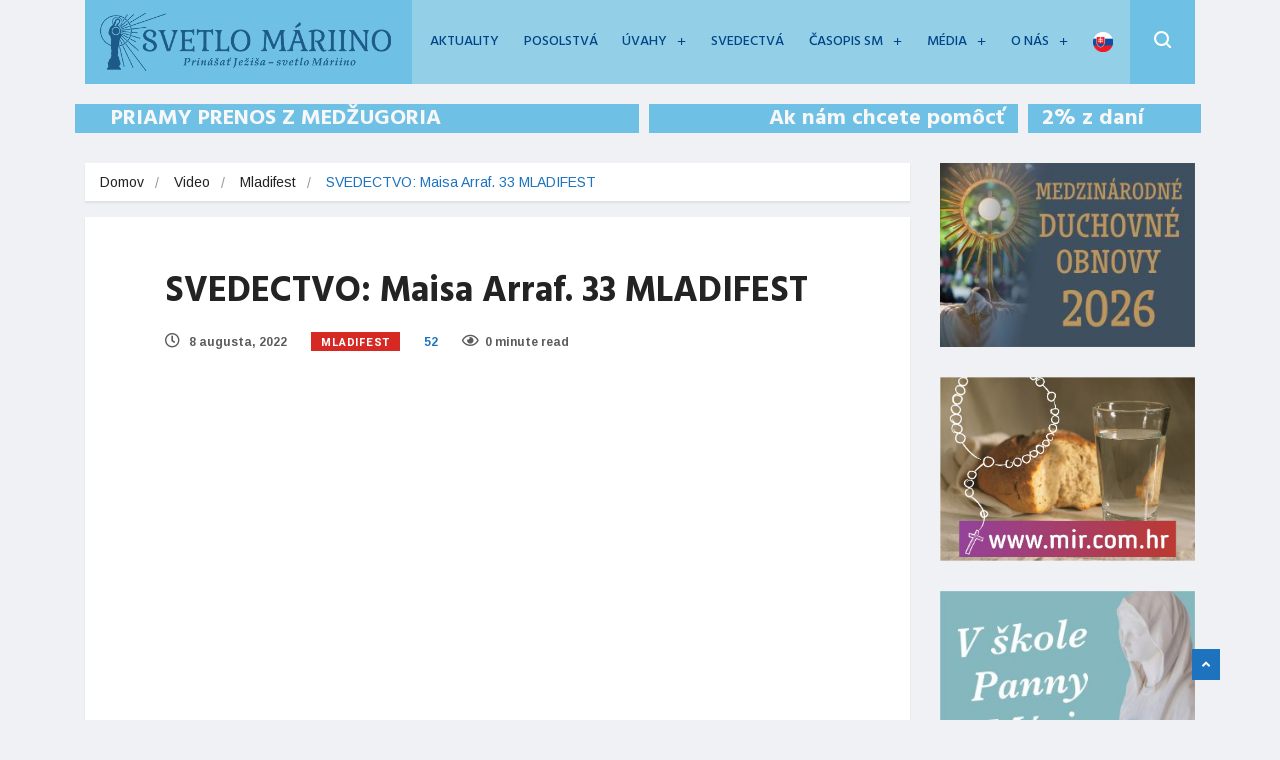

--- FILE ---
content_type: text/html; charset=UTF-8
request_url: https://svetlomariino.sk/svedectvo-maisa-arraf-33-mladifeste/
body_size: 19144
content:
<!DOCTYPE html>
<html lang="sk-SK" prefix="og: http://ogp.me/ns# fb: http://ogp.me/ns/fb#">

<head>
	<meta charset="UTF-8">
	<meta name="viewport" content="width=device-width, initial-scale=1, maximum-scale=1">
	<title>SVEDECTVO: Maisa Arraf. 33 MLADIFEST &#8211; Svetlo Máriino</title>
<link href="https://fonts.googleapis.com/css?family=Hind%3A300" rel="stylesheet"><link rel='dns-prefetch' href='//static.addtoany.com' />
<link rel='dns-prefetch' href='//fonts.googleapis.com' />
<link rel='dns-prefetch' href='//s.w.org' />
<link rel="alternate" type="application/rss+xml" title="RSS kanál: Svetlo Máriino &raquo;" href="https://svetlomariino.sk/feed/" />
<link rel="alternate" type="application/rss+xml" title="RSS kanál komentárov webu Svetlo Máriino &raquo;" href="https://svetlomariino.sk/comments/feed/" />
		<script type="text/javascript">
			window._wpemojiSettings = {"baseUrl":"https:\/\/s.w.org\/images\/core\/emoji\/12.0.0-1\/72x72\/","ext":".png","svgUrl":"https:\/\/s.w.org\/images\/core\/emoji\/12.0.0-1\/svg\/","svgExt":".svg","source":{"concatemoji":"https:\/\/svetlomariino.sk\/wp-includes\/js\/wp-emoji-release.min.js?ver=fa6e1722da828c6808845d1017636fa8"}};
			/*! This file is auto-generated */
			!function(e,a,t){var n,r,o,i=a.createElement("canvas"),p=i.getContext&&i.getContext("2d");function s(e,t){var a=String.fromCharCode;p.clearRect(0,0,i.width,i.height),p.fillText(a.apply(this,e),0,0);e=i.toDataURL();return p.clearRect(0,0,i.width,i.height),p.fillText(a.apply(this,t),0,0),e===i.toDataURL()}function c(e){var t=a.createElement("script");t.src=e,t.defer=t.type="text/javascript",a.getElementsByTagName("head")[0].appendChild(t)}for(o=Array("flag","emoji"),t.supports={everything:!0,everythingExceptFlag:!0},r=0;r<o.length;r++)t.supports[o[r]]=function(e){if(!p||!p.fillText)return!1;switch(p.textBaseline="top",p.font="600 32px Arial",e){case"flag":return s([127987,65039,8205,9895,65039],[127987,65039,8203,9895,65039])?!1:!s([55356,56826,55356,56819],[55356,56826,8203,55356,56819])&&!s([55356,57332,56128,56423,56128,56418,56128,56421,56128,56430,56128,56423,56128,56447],[55356,57332,8203,56128,56423,8203,56128,56418,8203,56128,56421,8203,56128,56430,8203,56128,56423,8203,56128,56447]);case"emoji":return!s([55357,56424,55356,57342,8205,55358,56605,8205,55357,56424,55356,57340],[55357,56424,55356,57342,8203,55358,56605,8203,55357,56424,55356,57340])}return!1}(o[r]),t.supports.everything=t.supports.everything&&t.supports[o[r]],"flag"!==o[r]&&(t.supports.everythingExceptFlag=t.supports.everythingExceptFlag&&t.supports[o[r]]);t.supports.everythingExceptFlag=t.supports.everythingExceptFlag&&!t.supports.flag,t.DOMReady=!1,t.readyCallback=function(){t.DOMReady=!0},t.supports.everything||(n=function(){t.readyCallback()},a.addEventListener?(a.addEventListener("DOMContentLoaded",n,!1),e.addEventListener("load",n,!1)):(e.attachEvent("onload",n),a.attachEvent("onreadystatechange",function(){"complete"===a.readyState&&t.readyCallback()})),(n=t.source||{}).concatemoji?c(n.concatemoji):n.wpemoji&&n.twemoji&&(c(n.twemoji),c(n.wpemoji)))}(window,document,window._wpemojiSettings);
		</script>
		<style type="text/css">
img.wp-smiley,
img.emoji {
	display: inline !important;
	border: none !important;
	box-shadow: none !important;
	height: 1em !important;
	width: 1em !important;
	margin: 0 .07em !important;
	vertical-align: -0.1em !important;
	background: none !important;
	padding: 0 !important;
}
</style>
	<link rel='stylesheet' id='wp-block-library-css'  href='https://svetlomariino.sk/wp-includes/css/dist/block-library/style.min.css?ver=fa6e1722da828c6808845d1017636fa8' type='text/css' media='all' />
<link rel='stylesheet' id='wp-block-library-theme-css'  href='https://svetlomariino.sk/wp-includes/css/dist/block-library/theme.min.css?ver=fa6e1722da828c6808845d1017636fa8' type='text/css' media='all' />
<link rel='stylesheet' id='rs-plugin-settings-css'  href='https://svetlomariino.sk/wp-content/plugins/revslider/public/assets/css/settings.css?ver=5.4.8.3' type='text/css' media='all' />
<style id='rs-plugin-settings-inline-css' type='text/css'>
#rs-demo-id {}
</style>
<link rel='stylesheet' id='ekit-hf-style-css'  href='https://svetlomariino.sk/wp-content/plugins/ekit-headerfooter/assets/css/ekit-headerfooter.css?ver=1.4.5' type='text/css' media='all' />
<link rel='stylesheet' id='elementor-icons-css'  href='https://svetlomariino.sk/wp-content/plugins/elementor/assets/lib/eicons/css/elementor-icons.min.css?ver=5.6.2' type='text/css' media='all' />
<link rel='stylesheet' id='elementor-animations-css'  href='https://svetlomariino.sk/wp-content/plugins/elementor/assets/lib/animations/animations.min.css?ver=2.9.9' type='text/css' media='all' />
<link rel='stylesheet' id='elementor-frontend-css'  href='https://svetlomariino.sk/wp-content/plugins/elementor/assets/css/frontend.min.css?ver=2.9.9' type='text/css' media='all' />
<link rel='stylesheet' id='elementor-pro-css'  href='https://svetlomariino.sk/wp-content/plugins/elementor-pro/assets/css/frontend.min.css?ver=2.9.5' type='text/css' media='all' />
<link rel='stylesheet' id='font-awesome-5-all-css'  href='https://svetlomariino.sk/wp-content/plugins/elementor/assets/lib/font-awesome/css/all.min.css?ver=2.9.9' type='text/css' media='all' />
<link rel='stylesheet' id='font-awesome-4-shim-css'  href='https://svetlomariino.sk/wp-content/plugins/elementor/assets/lib/font-awesome/css/v4-shims.min.css?ver=2.9.9' type='text/css' media='all' />
<link rel='stylesheet' id='elementor-post-4390-css'  href='https://svetlomariino.sk/wp-content/uploads/elementor/css/post-4390.css?ver=1754116851' type='text/css' media='all' />
<link rel='stylesheet' id='elementor-post-4128-css'  href='https://svetlomariino.sk/wp-content/uploads/elementor/css/post-4128.css?ver=1715100711' type='text/css' media='all' />
<link rel='stylesheet' id='megamenu-css'  href='https://svetlomariino.sk/wp-content/uploads/maxmegamenu/style.css?ver=506451' type='text/css' media='all' />
<link rel='stylesheet' id='dashicons-css'  href='https://svetlomariino.sk/wp-includes/css/dashicons.min.css?ver=fa6e1722da828c6808845d1017636fa8' type='text/css' media='all' />
<link rel='stylesheet' id='parent-style-css'  href='https://svetlomariino.sk/wp-content/themes/vinkmag/style.css?ver=fa6e1722da828c6808845d1017636fa8' type='text/css' media='all' />
<link rel='stylesheet' id='child-style-css'  href='https://svetlomariino.sk/wp-content/themes/vinkmag-child/style.css?ver=fa6e1722da828c6808845d1017636fa8' type='text/css' media='all' />
<link rel='stylesheet' id='addtoany-css'  href='https://svetlomariino.sk/wp-content/plugins/add-to-any/addtoany.min.css?ver=1.16' type='text/css' media='all' />
<link crossorigin="anonymous" rel='stylesheet' id='vinkmag-fonts-css'  href='https://fonts.googleapis.com/css?family=Arimo%3A400%2C400i%2C700%2C700i%7CHeebo%3A400%2C500%2C700%2C800%2C900%7CMerriweather%3A400%2C400i%2C700%2C700i%2C900%2C900i&#038;ver=1.6.1' type='text/css' media='all' />
<link rel='stylesheet' id='bootstrap-css'  href='https://svetlomariino.sk/wp-content/themes/vinkmag/assets/css/bootstrap.min.css?ver=1.6.1' type='text/css' media='all' />
<link rel='stylesheet' id='font-awesome-css'  href='https://svetlomariino.sk/wp-content/plugins/elementor/assets/lib/font-awesome/css/font-awesome.min.css?ver=4.7.0' type='text/css' media='all' />
<link rel='stylesheet' id='animate-css'  href='https://svetlomariino.sk/wp-content/themes/vinkmag/assets/css/animate.css?ver=1.6.1' type='text/css' media='all' />
<link rel='stylesheet' id='icofonts-css'  href='https://svetlomariino.sk/wp-content/themes/vinkmag/assets/css/icofonts.css?ver=1.6.1' type='text/css' media='all' />
<link rel='stylesheet' id='owlcarousel-css'  href='https://svetlomariino.sk/wp-content/themes/vinkmag/assets/css/owlcarousel.min.css?ver=1.6.1' type='text/css' media='all' />
<link rel='stylesheet' id='slick-css'  href='https://svetlomariino.sk/wp-content/themes/vinkmag/assets/css/slick.css?ver=1.6.1' type='text/css' media='all' />
<link rel='stylesheet' id='mCustomScrollbar-css'  href='https://svetlomariino.sk/wp-content/themes/vinkmag/assets/css/jquery.mCustomScrollbar.css?ver=1.6.1' type='text/css' media='all' />
<link rel='stylesheet' id='magnific-popup-css'  href='https://svetlomariino.sk/wp-content/themes/vinkmag/assets/css/magnific-popup.css?ver=1.6.1' type='text/css' media='all' />
<link rel='stylesheet' id='vinkmag-style-css'  href='https://svetlomariino.sk/wp-content/themes/vinkmag/assets/css/style.css?ver=1.6.1' type='text/css' media='all' />
<style id='vinkmag-style-inline-css' type='text/css'>

        body{ font-family:"Arimo"; }
        h1,h2,h3,h4,h5,
        .navbar-container .navbar .nav-item a { 
            font-family:"Hind";font-style: normal;font-weight:300;font-size:15px; 
        }

        .nav-menu li a,.post-cat,.post-list-item .nav-tabs li a,.ts-social-list li b,
        .widgets.ts-social-list-item ul li a b,.footer-social li a,.ts-cat-title span,
        .view-link-btn span { 
            font-family:"Hind";
        }
        .body-inner-content{
          background-color:#f0f1f4;
          background-image: url();
          background-repeat: no-repeat;
          background-position: top center;
          background-size: cover;
        }

        /* primary background color*/
        .top-bar .top-social li.ts-date,
        .view-link-btn,
        .logo,
        .navbar-style1.navbar-container .navbar .nav-item a.active, 
        .navbar-style1.navbar-container .navbar .nav-item a:hover, 
        .navbar-style1.navbar-container .navbar .nav-item a:focus,
        .navbar-style1.navbar-container .nav-search-button,
        .ts-title .title-before,
        .owl-dots .owl-dot span,
        #breaking_slider .owl-nav .owl-prev:hover, #breaking_slider .owl-nav .owl-next:hover,
        .navbar-container.navbar-style5 .nav-item a.active:before, 
        .navbar-container.navbar-style5 .nav-item a:hover:before,
         .navbar-container.navbar-style5 .nav-item a:focus:before,
        .ts-newslatter .newsletter-form .ts-submit-btn .btn:hover,
        .top-bar .ts-date-item,
        .header-middle.v2,
        .video-slider .post-video .ts-play-btn,
        .top-social li.ts-subscribe,
        .ts-title.title-bg .title-text,
        .ts-title.title-bg .title-after,
        .ts-widget-newsletter,
        .ts-widget-newsletter .newsletter-form .btn:hover,
        .header-standerd,
        .navbar-container.navbar-style2,
        .navbar-container.navbar-style2 .navbar,
        .navbar-style2.navbar-container .nav-search-button,
        .navbar-container.navbar-style3.navbar-dark .nav-item a.active, .navbar-container.navbar-style3.navbar-dark .nav-item a:hover,
        .navbar-container.navbar-style3.navbar-dark .nav-item a:focus,
        .navbar-standerd.navbar-darks .navbar-style5 .xs-navbar .main-menu > li:hover > a, .navbar-standerd.navbar-darks .navbar-style5 .xs-navbar .main-menu > li.active > a,
        .navbar-standerd.navbar-darks .navbar-style5 .xs-navbar .main-menu > li:before,
        .single-post-wrapper .post-meta-info li.share-post a i,
        .widget-title:before,
        .tagcloud a:hover,
         blockquote cite:after,
        .error-page .error-body a,
        .accordion-post-style .card .btn,
        .navbar-container.navbar-style1 .navbar-nav > .current-menu-parent,
        .widgets-newsletter-form .btn.btn-primary,
        .pagination li.active a, .pagination li:hover a,
        .blog-navbar .navbar-container .navbar .main-menu .nav-item > a.active,
        .blog-navbar .navbar-container.navbar-style5 .main-menu > li.current-menu-item > a:before,
        .blog-navbar .navbar-container .navbar .main-menu .nav-item > a:hover,
        .btn.btn-primary,
        .navbar-standerd.nav-bg-white .navbar-style5 .navbar .main-menu .nav-item > a.active,
        .navbar-standerd.nav-bg-white .navbar-style5 .navbar .main-menu > .nav-item > a:hover,
        .post-content-loading a:hover,
        .instagram-area .follow-btn-area .btn:hover,
        .post-list-item .nav-tabs li a::before,
        .ts-search-form .vinkmag-serach:before,
        .xs-review-overview-list.custom-rat .xs-overview-percentage .data-rat .xs-percentange .percentange_check,
        .view-review-list .xs-review-rattting.xs-percentange .percentange_check,
        .public-xs-review-box .xs-save-button button,
        .featured-tab-item .featured-tab-post > li a.active .post-content,
        .featured-tab-item .featured-tab-post > li a.active:before,
        .woocommerce ul.products li.product .button,.woocommerce ul.products li.product .added_to_cart,
        .post-meta-info .share-post,
        .navbar-standerd.navbar-darks .navbar-style5 .ekit-menu-simple>li.current-menu-parent>a,
         .navbar-standerd.navbar-darks .navbar-style5 .ekit-menu-simple>li.current-menu-item>a,
        .navbar-standerd.navbar-darks .navbar-style5 .ekit-menu-simple>li>a:before,
        .woocommerce nav.woocommerce-pagination ul li a:focus, .woocommerce nav.woocommerce-pagination ul li a:hover, .woocommerce nav.woocommerce-pagination ul li span.current,
        .woocommerce #respond input#submit.alt, .woocommerce a.button.alt, .woocommerce button.button.alt, .woocommerce input.button.alt,.sponsor-web-link a:hover i, .woocommerce .widget_price_filter .ui-slider .ui-slider-range, .woocommerce span.onsale{
            background-color: #1e73be;
        }

        /* primary color*/
        .breaking-title,
        .ts-top-nav li a:hover,
        .post-title a:hover,
        .owl-next,
        .owl-prev,
        .watch-post .post-list-box .post-title:hover,
        a:hover,
        .single-post a,
        .navbar-container .navbar .nav-item .dropdown-menu .dropdown-item.active, .navbar-container .navbar .nav-item .dropdown-menu .dropdown-item:hover, .navbar-container .navbar .nav-item .dropdown-menu .dropdown-item:focus,
        .ts-overlay-style .overlay-post-content .post-meta-info li.active,
        .navbar-container.navbar-style5 .nav-item a.active, .navbar-container.navbar-style5 .nav-item a:hover, .navbar-container.navbar-style5 .nav-item a:focus,
        .post-meta-info li.active, .post-video .post-video-content .post-meta-info li.active, .navbar-container.navbar-style3 .nav-item a.active, .navbar-container.navbar-style3 .nav-item a:hover, .navbar-container.navbar-style3 .nav-item a:focus, .post-navigation .post-previous:hover span, .post-navigation .post-next:hover span, .breadcrumb li, 
         .woocommerce ul.products li.product .price, .woocommerce ul.products li.product .woocommerce-loop-product__title,
         .single-post a,
         .navbar-container .navbar .main-menu .nav-item .dropdown-menu > li > .dropdown-item:hover{
           color: #1e73be;
        }

        /* primary dark color*/
        .top-bar.v2,
        .ts-widget-newsletter .newsletter-form .btn,.navbar-container.navbar-style2 .nav-item a.active, .navbar-container.navbar-style2 .nav-item a:hover,
         .navbar-container.navbar-style2 .nav-item a:focus,.widgets-newsletter-form .btn.btn-primary:hover, 
         .woocommerce ul.products li.product .added_to_cart:hover, .woocommerce #respond input#submit.alt:hover, .woocommerce a.button.alt:hover, .woocommerce button.button.alt:hover, .woocommerce input.button.alt:hover,.woocommerce .widget_price_filter .ui-slider .ui-slider-handle{
           background-color: #5ccaf9;
        }
        .woocommerce ul.products li.product .woocommerce-loop-product__title:hover{
                   color: #5ccaf9;

        }
        .menu-toggler{
            background-color: #5ccaf9 !important;

        }
        /* border color*/
        .tagcloud a:hover{
           border-color:#1e73be;
        }


        /*--------------- title color----------------*/
        .post-title,
        .post-title a,
        .entry-title,
        .entry-title a,
        .elementor-widget-wp-widget-archives ul li a,
        .recent-posts-widget ul li .post-info,
        .ts-title,
        .widget-title,
        body.single-post .post-title a,
        .post-navigation a span,
        h1, h2, h3, h4, h5, h6,{
            color: #101010;
        }

        /*--------------- for dark theme ----------------*/
    
        .dark-themes .ts-grid-box, .dark-themes .archive .category-layout-1 .ts-grid-box.ts-grid-content,
         .dark-themes.archive .category-layout-2 .ts-grid-box.ts-grid-content, 
         .dark-themes.archive .category-layout-3 .ts-grid-box.ts-grid-content, 
         .dark-themes .vinkmag-masonary-grid .card-columns .card, .dark-themes .post-list-item,
          .dark-themes .breadcrumb, .dark-themes .post-content-box .post-content, 
        .dark-themes .featured-tab-item .featured-tab-post .post-content,
        .dark-themes .ts-breaking-news,
        .dark-themes .navbar-style1.navbar-container .navbar,
        .dark-themes .ts-tranding-post .slider-indicators .post-content,
        .dark-themes .ts-newslatter,
        .dark-themes .ts-footer-social-list,
        .dark-themes .top-bar,
        .dark-themes .input-group-append,
        .dark-themes .ts-grid-item-2.ts-grid-content,
        .dark-themes .navbar-standerd.navbar-darks .navbar-style5 .xs-navbar{
            background: #1f1f1f;
        }
        .dark-themes .post-title, .dark-themes .post-title a,
        .dark-themes .entry-title, .dark-themes .entry-title a,
        .dark-themes .elementor-widget-wp-widget-archives ul li a, 
        .dark-themes .recent-posts-widget ul li .post-info, .dark-themes .ts-title, 
        .dark-themes .widget-title, .dark-themes h1, .dark-themes h2, .dark-themes h3,
        .dark-themes h4, .dark-themes h5, .dark-themes h6,
        .dark-themes .post-list-item .nav-tabs li a.active,
        .dark-themes body.single-post .post-title a,
        .dark-themes .post-navigation a span,
        .dark-themes .recent-posts-widget ul li .post-info .entry-title a{
            color: #ffffff;
        }
        .dark-themes .single-post-wrapper p, .dark-themes body,
         .dark-themes p, .dark-themes span, 
         .dark-themes .widgets ul li a,
          .dark-themes .apsc-theme-2 .apsc-each-profile a .apsc-inner-block .apsc-count,
           .dark-themes .entry-content ul li, .dark-themes .post-meta-info li.author a,
            .dark-themes .breadcrumb li a, .dark-themes .post-content p, 
        .dark-themes .tagcloud strong,
        .dark-themes .post-meta-info li,
        .dark-themes .ts-breaking-news p a{
            color: #1f1f1f;
        }
       
    
        
</style>
<link rel='stylesheet' id='vinkmag-blog-css'  href='https://svetlomariino.sk/wp-content/themes/vinkmag/assets/css/blog.css?ver=1.6.1' type='text/css' media='all' />
<link rel='stylesheet' id='vinkmag-responsive-css'  href='https://svetlomariino.sk/wp-content/themes/vinkmag/assets/css/responsive.css?ver=1.6.1' type='text/css' media='all' />
<link rel='stylesheet' id='vinkmag-gutenberg-custom-css'  href='https://svetlomariino.sk/wp-content/themes/vinkmag/assets/css/gutenberg-custom.css?ver=1.6.1' type='text/css' media='all' />
<link rel='stylesheet' id='smartmenus-ekit-css'  href='https://svetlomariino.sk/wp-content/plugins/ekit-headerfooter/elements/widgets/nav-menu/assets/css/smartmenus.css?ver=1.0' type='text/css' media='all' />
<link rel='stylesheet' id='__EPYT__style-css'  href='https://svetlomariino.sk/wp-content/plugins/youtube-embed-plus/styles/ytprefs.min.css?ver=14.0' type='text/css' media='all' />
<style id='__EPYT__style-inline-css' type='text/css'>

                .epyt-gallery-thumb {
                        width: 33.333%;
                }
                
</style>
<link rel='stylesheet' id='ecs-styles-css'  href='https://svetlomariino.sk/wp-content/plugins/ele-custom-skin/assets/css/ecs-style.css?ver=fa6e1722da828c6808845d1017636fa8' type='text/css' media='all' />
<link rel='stylesheet' id='elementor-post-28038-css'  href='https://svetlomariino.sk/wp-content/uploads/elementor/css/post-28038.css?ver=1591046938' type='text/css' media='all' />
<link crossorigin="anonymous" rel='stylesheet' id='google-fonts-1-css'  href='https://fonts.googleapis.com/css?family=Hind%3A100%2C100italic%2C200%2C200italic%2C300%2C300italic%2C400%2C400italic%2C500%2C500italic%2C600%2C600italic%2C700%2C700italic%2C800%2C800italic%2C900%2C900italic&#038;ver=fa6e1722da828c6808845d1017636fa8' type='text/css' media='all' />
<link rel='stylesheet' id='elementor-icons-shared-0-css'  href='https://svetlomariino.sk/wp-content/plugins/elementor/assets/lib/font-awesome/css/fontawesome.min.css?ver=5.12.0' type='text/css' media='all' />
<link rel='stylesheet' id='elementor-icons-fa-solid-css'  href='https://svetlomariino.sk/wp-content/plugins/elementor/assets/lib/font-awesome/css/solid.min.css?ver=5.12.0' type='text/css' media='all' />
<link rel='stylesheet' id='elementor-icons-fa-brands-css'  href='https://svetlomariino.sk/wp-content/plugins/elementor/assets/lib/font-awesome/css/brands.min.css?ver=5.12.0' type='text/css' media='all' />
<script type='text/javascript'>
window.a2a_config=window.a2a_config||{};a2a_config.callbacks=[];a2a_config.overlays=[];a2a_config.templates={};a2a_localize = {
	Share: "Share",
	Save: "Save",
	Subscribe: "Subscribe",
	Email: "Email",
	Bookmark: "Bookmark",
	ShowAll: "Show all",
	ShowLess: "Show less",
	FindServices: "Find service(s)",
	FindAnyServiceToAddTo: "Instantly find any service to add to",
	PoweredBy: "Powered by",
	ShareViaEmail: "Share via email",
	SubscribeViaEmail: "Subscribe via email",
	BookmarkInYourBrowser: "Bookmark in your browser",
	BookmarkInstructions: "Press Ctrl+D or \u2318+D to bookmark this page",
	AddToYourFavorites: "Add to your favorites",
	SendFromWebOrProgram: "Send from any email address or email program",
	EmailProgram: "Email program",
	More: "More&#8230;",
	ThanksForSharing: "Thanks for sharing!",
	ThanksForFollowing: "Thanks for following!"
};

a2a_config.icon_color="#6ec1e4";
</script>
<script type='text/javascript' defer src='https://static.addtoany.com/menu/page.js' id="addtoany-core-js"></script>
<script type='text/javascript' src='https://svetlomariino.sk/wp-includes/js/jquery/jquery.js?ver=1.12.4-wp' id="jquery-core-js"></script>
<script type='text/javascript' src='https://svetlomariino.sk/wp-includes/js/jquery/jquery-migrate.min.js?ver=1.4.1' id="jquery-migrate-js"></script>
<script type='text/javascript' defer src='https://svetlomariino.sk/wp-content/plugins/add-to-any/addtoany.min.js?ver=1.1' id="addtoany-jquery-js"></script>
<script type='text/javascript' src='https://svetlomariino.sk/wp-content/plugins/revslider/public/assets/js/jquery.themepunch.tools.min.js?ver=5.4.8.3' id="tp-tools-js"></script>
<script type='text/javascript' src='https://svetlomariino.sk/wp-content/plugins/revslider/public/assets/js/jquery.themepunch.revolution.min.js?ver=5.4.8.3' id="revmin-js"></script>
<script type='text/javascript' src='https://svetlomariino.sk/wp-content/plugins/elementor/assets/lib/font-awesome/js/v4-shims.min.js?ver=2.9.9' id="font-awesome-4-shim-js"></script>
<script type='text/javascript'>
/* <![CDATA[ */
var _EPYT_ = {"ajaxurl":"https:\/\/svetlomariino.sk\/wp-admin\/admin-ajax.php","security":"b06fd6b1aa","gallery_scrolloffset":"20","eppathtoscripts":"https:\/\/svetlomariino.sk\/wp-content\/plugins\/youtube-embed-plus\/scripts\/","eppath":"https:\/\/svetlomariino.sk\/wp-content\/plugins\/youtube-embed-plus\/","epresponsiveselector":"[\"iframe.__youtube_prefs__\"]","epdovol":"1","version":"14.0","evselector":"iframe.__youtube_prefs__[src], iframe[src*=\"youtube.com\/embed\/\"], iframe[src*=\"youtube-nocookie.com\/embed\/\"]","ajax_compat":"","ytapi_load":"light","pause_others":"","stopMobileBuffer":"1","vi_active":"","vi_js_posttypes":[]};
/* ]]> */
</script>
<script type='text/javascript' src='https://svetlomariino.sk/wp-content/plugins/youtube-embed-plus/scripts/ytprefs.min.js?ver=14.0' id="__ytprefs__-js"></script>
<link rel='https://api.w.org/' href='https://svetlomariino.sk/wp-json/' />
<link rel="EditURI" type="application/rsd+xml" title="RSD" href="https://svetlomariino.sk/xmlrpc.php?rsd" />
<link rel="wlwmanifest" type="application/wlwmanifest+xml" href="https://svetlomariino.sk/wp-includes/wlwmanifest.xml" /> 
<link rel='prev' title='KATECHÉZA: páter Jozo Grbeš, provinciál HFP. 33. MLADIFEST' href='https://svetlomariino.sk/katecheza-pater-jozo-grbes-provincial-hfp-33-mladifeste/' />
<link rel='next' title='SVEDECTVO: Davide Colono. 33. MLADIFEST' href='https://svetlomariino.sk/svedectvo-davide-colono-33-mladifest/' />

<link rel="canonical" href="https://svetlomariino.sk/svedectvo-maisa-arraf-33-mladifeste/" />
<link rel='shortlink' href='https://svetlomariino.sk/?p=34846' />
<link rel="alternate" type="application/json+oembed" href="https://svetlomariino.sk/wp-json/oembed/1.0/embed?url=https%3A%2F%2Fsvetlomariino.sk%2Fsvedectvo-maisa-arraf-33-mladifeste%2F" />
<link rel="alternate" type="text/xml+oembed" href="https://svetlomariino.sk/wp-json/oembed/1.0/embed?url=https%3A%2F%2Fsvetlomariino.sk%2Fsvedectvo-maisa-arraf-33-mladifeste%2F&#038;format=xml" />
<link rel="amphtml" href="https://svetlomariino.sk/svedectvo-maisa-arraf-33-mladifeste/amp/"><meta name="generator" content="Powered by Slider Revolution 5.4.8.3 - responsive, Mobile-Friendly Slider Plugin for WordPress with comfortable drag and drop interface." />
<link rel="icon" href="https://svetlomariino.sk/wp-content/uploads/2020/03/cropped-SM-32x32.png" sizes="32x32" />
<link rel="icon" href="https://svetlomariino.sk/wp-content/uploads/2020/03/cropped-SM-192x192.png" sizes="192x192" />
<link rel="apple-touch-icon" href="https://svetlomariino.sk/wp-content/uploads/2020/03/cropped-SM-180x180.png" />
<meta name="msapplication-TileImage" content="https://svetlomariino.sk/wp-content/uploads/2020/03/cropped-SM-270x270.png" />
<script type="text/javascript">function setREVStartSize(e){									
						try{ e.c=jQuery(e.c);var i=jQuery(window).width(),t=9999,r=0,n=0,l=0,f=0,s=0,h=0;
							if(e.responsiveLevels&&(jQuery.each(e.responsiveLevels,function(e,f){f>i&&(t=r=f,l=e),i>f&&f>r&&(r=f,n=e)}),t>r&&(l=n)),f=e.gridheight[l]||e.gridheight[0]||e.gridheight,s=e.gridwidth[l]||e.gridwidth[0]||e.gridwidth,h=i/s,h=h>1?1:h,f=Math.round(h*f),"fullscreen"==e.sliderLayout){var u=(e.c.width(),jQuery(window).height());if(void 0!=e.fullScreenOffsetContainer){var c=e.fullScreenOffsetContainer.split(",");if (c) jQuery.each(c,function(e,i){u=jQuery(i).length>0?u-jQuery(i).outerHeight(!0):u}),e.fullScreenOffset.split("%").length>1&&void 0!=e.fullScreenOffset&&e.fullScreenOffset.length>0?u-=jQuery(window).height()*parseInt(e.fullScreenOffset,0)/100:void 0!=e.fullScreenOffset&&e.fullScreenOffset.length>0&&(u-=parseInt(e.fullScreenOffset,0))}f=u}else void 0!=e.minHeight&&f<e.minHeight&&(f=e.minHeight);e.c.closest(".rev_slider_wrapper").css({height:f})					
						}catch(d){console.log("Failure at Presize of Slider:"+d)}						
					};</script>
		<style type="text/css" id="wp-custom-css">
			.navbar-container .navbar .nav-item a,
.post-cat,
.post-list-item .nav-tabs li a,
.ts-social-list li b,
.widgets.ts-social-list-item ul li a b,
.footer-social li a,
.ts-cat-title span,
.view-link-btn span,
.post-navigation a span,
.post-tab-list .post-tag a,
.footer-standard .elementor-widget-wp-widget-recent-posts ul li a{
  font-family: "Heebo", sans-serif;
}


.home .sports-breaking-content .ts-breaking-news p a{
	color: #fff !important;
}

i.icon-fire {
    display: none;
}

.ts-play-btn  {
   pointer-events: none;
   cursor: default;
}

.embed-responsive-16by9 {
    display: none;
}

div.tp-bgimg.defaultimg {
    box-shadow: inset 0 -50px 30px -10px rgb(255, 255, 255);
}

@media (max-width: 767px) {
.menu-bg-white .ekit-menu-container, .menu-bg-white .ekit-megamenu-holder {
    background: #fff !important;
}
}

.fa-thumbs-up:before {
    content: "\f004";
}

.fa.fa-minus {
    display: none !important;
}

.uc_fresh_accordion .uc_container .uc-heading em {
    width: 100% !important;
}

#modl .recent-comments-list>li {
    float: left;
    width: 224px;
    padding: 10px;
    color: #7d7d7d;   
}

#modl .recent-comments-list>li a {
    color: #333;
	  font-style: italic;
}

.text-t-up {
    text-transform: uppercase;
	 font-weight: bold;
}

.pd-sm {
padding: 20px;
text-align: center;
}

.pos-elementor img {
    max-width: 100%;
    height: auto;
    float: left;
    margin: 0 10px 0 0;
}

.single-pos-elementor p {
    text-align: justify;
}

.recent-posts-widget .post-meta {
    display: none;
}

.page-id-1515 .block-none {display:none;}

.content-wrapper .pos-elementor a {
    color: #269fd9;
}

.recent-posts-widget ul li .posts-thumb img {
    width: 90px;
    height: 90px;
}
.recent-posts-widget ul li .post-info .entry-title {
    font-size: 15px;
}

.category-mesiac-maj-s-mariou {
    text-align: center;
}
.category-mesiac-maj-s-mariou a {
		font-size: larger;
	  color: #0b71a0;
}

.upw-posts .entry-title a{
    color: #0b71a0;
}

.single-post-wrapper .post-media {
    text-align: center;
}

.single-post a {
    color: #0b71a0;
}

		</style>
		<style type="text/css">/** Mega Menu CSS: fs **/</style>

<!-- START - Open Graph and Twitter Card Tags 3.3.7 -->
 <!-- Facebook Open Graph -->
  <meta property="og:locale" content="sk_SK"/>
  <meta property="og:site_name" content="Svetlo Máriino"/>
  <meta property="og:title" content="SVEDECTVO: Maisa Arraf. 33 MLADIFEST"/>
  <meta property="og:url" content="https://svetlomariino.sk/svedectvo-maisa-arraf-33-mladifeste/"/>
  <meta property="og:type" content="article"/>
  <meta property="og:description" content="SVEDECTVO: Maisa Arraf. 33 MLADIFEST"/>
  <meta property="og:image" content="https://svetlomariino.sk/wp-content/uploads/2022/08/svedectvo-maisa-arraf-33-mladifeste-4ghtZq8CDm0.jpg"/>
  <meta property="og:image:url" content="https://svetlomariino.sk/wp-content/uploads/2022/08/svedectvo-maisa-arraf-33-mladifeste-4ghtZq8CDm0.jpg"/>
  <meta property="og:image:secure_url" content="https://svetlomariino.sk/wp-content/uploads/2022/08/svedectvo-maisa-arraf-33-mladifeste-4ghtZq8CDm0.jpg"/>
  <meta property="article:published_time" content="2022-08-08T12:06:15+02:00"/>
  <meta property="article:modified_time" content="2022-08-08T12:06:55+02:00" />
  <meta property="og:updated_time" content="2022-08-08T12:06:55+02:00" />
  <meta property="article:section" content="Mladifest"/>
  <meta property="article:section" content="Svedectvá"/>
  <meta property="article:publisher" content="https://www.facebook.com/svetlomariino"/>
 <!-- Google+ / Schema.org -->
 <!-- Twitter Cards -->
  <meta name="twitter:title" content="SVEDECTVO: Maisa Arraf. 33 MLADIFEST"/>
  <meta name="twitter:url" content="https://svetlomariino.sk/svedectvo-maisa-arraf-33-mladifeste/"/>
  <meta name="twitter:description" content="SVEDECTVO: Maisa Arraf. 33 MLADIFEST"/>
  <meta name="twitter:image" content="https://svetlomariino.sk/wp-content/uploads/2022/08/svedectvo-maisa-arraf-33-mladifeste-4ghtZq8CDm0.jpg"/>
  <meta name="twitter:card" content="summary_large_image"/>
 <!-- SEO -->
 <!-- Misc. tags -->
 <!-- is_singular -->
<!-- END - Open Graph and Twitter Card Tags 3.3.7 -->
	
</head>
<body class="post-template-default single single-post postid-34846 single-format-video ekit-hf-header ekit-hf-footer ekit-hf-template-vinkmag ekit-hf-stylesheet-vinkmag-child mega-menu-primary body-inner-content box-shadow-enebled sidebar-active light elementor-default elementor-kit-42343 elementor-page-37629 elementor-page-37628 elementor-page-37627">
	<div id="preloader" class="hidden">
		<div class="spinner">
			<div class="double-bounce1"></div>
			<div class="double-bounce2"></div>
		</div>
		<div class="preloader-cancel-btn-wraper">
			<a href="" class="btn btn-primary preloader-cancel-btn">
				Cancel Preloader			</a>
		</div>
	</div>
	
			<header id="ekit-header">
					<div data-elementor-type="wp-post" data-elementor-id="4390" class="elementor elementor-4390" data-elementor-settings="[]">
			<div class="elementor-inner">
				<div class="elementor-section-wrap">
							<section class="elementor-element elementor-element-d0674be elementor-section-content-middle nav-transparent elementor-section-boxed elementor-section-height-default elementor-section-height-default elementor-section elementor-top-section" data-id="d0674be" data-element_type="section">
						<div class="elementor-container elementor-column-gap-default">
				<div class="elementor-row">
				<div class="elementor-element elementor-element-67953a7 elementor-column elementor-col-16 elementor-top-column" data-id="67953a7" data-element_type="column" data-settings="{&quot;background_background&quot;:&quot;classic&quot;}">
			<div class="elementor-column-wrap  elementor-element-populated">
					<div class="elementor-widget-wrap">
				<div class="elementor-element elementor-element-8c4b726 elementor-widget elementor-widget-vinazine-logo" data-id="8c4b726" data-element_type="widget" data-widget_type="vinazine-logo.default">
				<div class="elementor-widget-container">
			    <div class="vinkmag-widget-logo">
        <a href="https://svetlomariino.sk/">
            <img src="//svetlomariino.sk/wp-content/uploads/2022/04/SK-logo-291.png" alt="Svetlo Máriino">
        </a>
    </div>

    		</div>
				</div>
						</div>
			</div>
		</div>
				<div class="elementor-element elementor-element-2283562 menu-bg-white elementor-column elementor-col-66 elementor-top-column" data-id="2283562" data-element_type="column" data-settings="{&quot;background_background&quot;:&quot;classic&quot;}">
			<div class="elementor-column-wrap  elementor-element-populated">
					<div class="elementor-widget-wrap">
				<div class="elementor-element elementor-element-b8baf18 elementor-hidden-desktop elementor-hidden-tablet elementor-widget elementor-widget-wp-widget-maxmegamenu" data-id="b8baf18" data-element_type="widget" data-widget_type="wp-widget-maxmegamenu.default">
				<div class="elementor-widget-container">
			<div id="mega-menu-wrap-primary" class="mega-menu-wrap"><div class="mega-menu-toggle"><div class="mega-toggle-blocks-left"></div><div class="mega-toggle-blocks-center"></div><div class="mega-toggle-blocks-right"><div class='mega-toggle-block mega-menu-toggle-block mega-toggle-block-1' id='mega-toggle-block-1' tabindex='0'><span class='mega-toggle-label' role='button' aria-expanded='false'><span class='mega-toggle-label-closed'></span><span class='mega-toggle-label-open'></span></span></div></div></div><ul id="mega-menu-primary" class="mega-menu max-mega-menu mega-menu-horizontal mega-no-js" data-event="hover_intent" data-effect="fade_up" data-effect-speed="200" data-effect-mobile="disabled" data-effect-speed-mobile="0" data-mobile-force-width="body" data-second-click="go" data-document-click="collapse" data-vertical-behaviour="standard" data-breakpoint="768" data-unbind="true" data-mobile-state="collapse_all" data-hover-intent-timeout="300" data-hover-intent-interval="100"><li class='mega-menu-item mega-menu-item-type-taxonomy mega-menu-item-object-category mega-align-bottom-left mega-menu-flyout mega-menu-item-24059' id='mega-menu-item-24059'><a class="mega-menu-link" href="https://svetlomariino.sk/category/aktuality/" tabindex="0">Aktuality</a></li><li class='mega-menu-item mega-menu-item-type-post_type mega-menu-item-object-page mega-align-bottom-left mega-menu-flyout mega-menu-item-25810' id='mega-menu-item-25810'><a class="mega-menu-link" href="https://svetlomariino.sk/posolstva-kralovnej-pokoja/" tabindex="0">Posolstvá</a></li><li class='mega-menu-item mega-menu-item-type-taxonomy mega-menu-item-object-category mega-menu-item-has-children mega-align-bottom-left mega-menu-flyout mega-menu-item-24218' id='mega-menu-item-24218'><a class="mega-menu-link" href="https://svetlomariino.sk/category/uvahy-pre-modlitbove-skupiny/" aria-haspopup="true" aria-expanded="false" tabindex="0">ÚVAHY<span class="mega-indicator"></span></a>
<ul class="mega-sub-menu">
<li class='mega-menu-item mega-menu-item-type-taxonomy mega-menu-item-object-category mega-menu-item-38448' id='mega-menu-item-38448'><a class="mega-menu-link" href="https://svetlomariino.sk/category/uvahy-pre-modlitbove-skupiny/pater-marinko-sakota-ofm/">Páter Marinko Šakota, OFM</a></li><li class='mega-menu-item mega-menu-item-type-taxonomy mega-menu-item-object-category mega-menu-item-24219' id='mega-menu-item-24219'><a class="mega-menu-link" href="https://svetlomariino.sk/category/uvahy-pre-modlitbove-skupiny/pater-ljubo-kurtovic-ofm/">Páter Ljubo Kurtovič, OFM</a></li><li class='mega-menu-item mega-menu-item-type-taxonomy mega-menu-item-object-category mega-menu-item-24220' id='mega-menu-item-24220'><a class="mega-menu-link" href="https://svetlomariino.sk/category/uvahy-pre-modlitbove-skupiny/slavko-barbaric/">Páter Slavko Barbarič, OFM</a></li><li class='mega-menu-item mega-menu-item-type-taxonomy mega-menu-item-object-category mega-menu-item-24221' id='mega-menu-item-24221'><a class="mega-menu-link" href="https://svetlomariino.sk/category/uvahy-pre-modlitbove-skupiny/terezia-gaziova/">Terézia Gažiová</a></li></ul>
</li><li class='mega-menu-item mega-menu-item-type-taxonomy mega-menu-item-object-category mega-align-bottom-left mega-menu-flyout mega-menu-item-24061' id='mega-menu-item-24061'><a class="mega-menu-link" href="https://svetlomariino.sk/category/svedectva/" tabindex="0">Svedectvá</a></li><li class='mega-menu-item mega-menu-item-type-taxonomy mega-menu-item-object-category mega-menu-item-has-children mega-align-bottom-left mega-menu-flyout mega-menu-item-24064' id='mega-menu-item-24064'><a class="mega-menu-link" href="https://svetlomariino.sk/category/casopis-sm/" aria-haspopup="true" aria-expanded="false" tabindex="0">Časopis SM<span class="mega-indicator"></span></a>
<ul class="mega-sub-menu">
<li class='mega-menu-item mega-menu-item-type-post_type mega-menu-item-object-page mega-menu-item-42398' id='mega-menu-item-42398'><a class="mega-menu-link" href="https://svetlomariino.sk/casopis-svetlo-mariino-2026/">2026</a></li><li class='mega-menu-item mega-menu-item-type-post_type mega-menu-item-object-page mega-menu-item-40097' id='mega-menu-item-40097'><a class="mega-menu-link" href="https://svetlomariino.sk/casopis-svetlo-mariino-2025/">2025</a></li><li class='mega-menu-item mega-menu-item-type-post_type mega-menu-item-object-page mega-menu-item-37791' id='mega-menu-item-37791'><a class="mega-menu-link" href="https://svetlomariino.sk/casopis-svetlo-mariino-2024/">2024</a></li><li class='mega-menu-item mega-menu-item-type-post_type mega-menu-item-object-page mega-menu-item-35734' id='mega-menu-item-35734'><a class="mega-menu-link" href="https://svetlomariino.sk/casopis-svetlo-mariino-2023/">2023</a></li><li class='mega-menu-item mega-menu-item-type-post_type mega-menu-item-object-page mega-menu-item-33334' id='mega-menu-item-33334'><a class="mega-menu-link" href="https://svetlomariino.sk/casopis-svetlo-mariino-2022/">2022</a></li><li class='mega-menu-item mega-menu-item-type-post_type mega-menu-item-object-page mega-menu-item-30447' id='mega-menu-item-30447'><a class="mega-menu-link" href="https://svetlomariino.sk/casopis-svetlo-mariino-2021/">2021</a></li></ul>
</li><li class='mega-menu-item mega-menu-item-type-taxonomy mega-menu-item-object-category mega-current-post-ancestor mega-menu-item-has-children mega-align-bottom-left mega-menu-flyout mega-menu-item-24222' id='mega-menu-item-24222'><a class="mega-menu-link" href="https://svetlomariino.sk/category/media/" aria-haspopup="true" aria-expanded="false" tabindex="0">Média<span class="mega-indicator"></span></a>
<ul class="mega-sub-menu">
<li class='mega-menu-item mega-menu-item-type-taxonomy mega-menu-item-object-category mega-menu-item-26854' id='mega-menu-item-26854'><a class="mega-menu-link" href="https://svetlomariino.sk/category/media/videa/kazne-z-medzugoria/">Homílie z Medžugoria</a></li><li class='mega-menu-item mega-menu-item-type-taxonomy mega-menu-item-object-category mega-menu-item-26853' id='mega-menu-item-26853'><a class="mega-menu-link" href="https://svetlomariino.sk/category/media/videa/adoracie-z-medzugoria/">Adorácie z Medžugoria</a></li><li class='mega-menu-item mega-menu-item-type-taxonomy mega-menu-item-object-category mega-current-post-ancestor mega-menu-item-has-children mega-menu-item-26765' id='mega-menu-item-26765'><a class="mega-menu-link" href="https://svetlomariino.sk/category/media/videa/" aria-haspopup="true" aria-expanded="false">Video<span class="mega-indicator"></span></a>
	<ul class="mega-sub-menu">
<li class='mega-menu-item mega-menu-item-type-taxonomy mega-menu-item-object-category mega-current-post-ancestor mega-current-menu-parent mega-current-post-parent mega-menu-item-34972' id='mega-menu-item-34972'><a class="mega-menu-link" href="https://svetlomariino.sk/category/media/videa/svedectva-videa/">Svedectvá</a></li><li class='mega-menu-item mega-menu-item-type-taxonomy mega-menu-item-object-category mega-menu-item-34969' id='mega-menu-item-34969'><a class="mega-menu-link" href="https://svetlomariino.sk/category/media/videa/kazne-z-medzugoria/">Homílie</a></li><li class='mega-menu-item mega-menu-item-type-taxonomy mega-menu-item-object-category mega-menu-item-34968' id='mega-menu-item-34968'><a class="mega-menu-link" href="https://svetlomariino.sk/category/media/videa/adoracie-z-medzugoria/">Adorácie</a></li><li class='mega-menu-item mega-menu-item-type-taxonomy mega-menu-item-object-category mega-menu-item-34970' id='mega-menu-item-34970'><a class="mega-menu-link" href="https://svetlomariino.sk/category/media/videa/katecheza/">Katechéza</a></li><li class='mega-menu-item mega-menu-item-type-taxonomy mega-menu-item-object-category mega-current-post-ancestor mega-current-menu-parent mega-current-post-parent mega-menu-item-34971' id='mega-menu-item-34971'><a class="mega-menu-link" href="https://svetlomariino.sk/category/media/videa/mladifest/">Mladifest</a></li>	</ul>
</li><li class='mega-menu-item mega-menu-item-type-custom mega-menu-item-object-custom mega-menu-item-has-children mega-menu-item-28150' id='mega-menu-item-28150'><a class="mega-menu-link" href="#" aria-haspopup="true" aria-expanded="false">Audio<span class="mega-indicator"></span></a>
	<ul class="mega-sub-menu">
<li class='mega-menu-item mega-menu-item-type-taxonomy mega-menu-item-object-category mega-menu-item-24795' id='mega-menu-item-24795'><a class="mega-menu-link" href="https://svetlomariino.sk/category/media/audio-media/zamyslenie-nad-posolstvami-z-25-teho-v-mesiaci/">Zamyslenie nad posolstvami z 25. v mesiaci</a></li><li class='mega-menu-item mega-menu-item-type-post_type mega-menu-item-object-page mega-menu-item-has-children mega-menu-item-32224' id='mega-menu-item-32224'><a class="mega-menu-link" href="https://svetlomariino.sk/40-ty-rok-s-pannou-mariou/" aria-haspopup="true" aria-expanded="false">40-ty rok s Pannou Máriou<span class="mega-indicator"></span></a>
		<ul class="mega-sub-menu">
<li class='mega-menu-item mega-menu-item-type-post_type mega-menu-item-object-page mega-menu-item-32225' id='mega-menu-item-32225'><a class="mega-menu-link" href="https://svetlomariino.sk/40-ty-rok-s-pannou-mariou/">2021</a></li><li class='mega-menu-item mega-menu-item-type-post_type mega-menu-item-object-post mega-menu-item-32226' id='mega-menu-item-32226'><a class="mega-menu-link" href="https://svetlomariino.sk/?p=30411">2020</a></li>		</ul>
</li><li class='mega-menu-item mega-menu-item-type-taxonomy mega-menu-item-object-category mega-menu-item-28152' id='mega-menu-item-28152'><a class="mega-menu-link" href="https://svetlomariino.sk/category/media/audio-media/ine/">Iné</a></li>	</ul>
</li></ul>
</li><li class='mega-menu-item mega-menu-item-type-custom mega-menu-item-object-custom mega-menu-item-has-children mega-align-bottom-left mega-menu-flyout mega-menu-item-26855' id='mega-menu-item-26855'><a class="mega-menu-link" href="#" aria-haspopup="true" aria-expanded="false" tabindex="0">O nás<span class="mega-indicator"></span></a>
<ul class="mega-sub-menu">
<li class='mega-menu-item mega-menu-item-type-post_type mega-menu-item-object-page mega-menu-item-24782' id='mega-menu-item-24782'><a class="mega-menu-link" href="https://svetlomariino.sk/o-spolocenstve/">O spoločenstve</a></li><li class='mega-menu-item mega-menu-item-type-custom mega-menu-item-object-custom mega-menu-item-has-children mega-menu-item-28160' id='mega-menu-item-28160'><a class="mega-menu-link" href="#" aria-haspopup="true" aria-expanded="false">Z našej činnosti<span class="mega-indicator"></span></a>
	<ul class="mega-sub-menu">
<li class='mega-menu-item mega-menu-item-type-taxonomy mega-menu-item-object-category mega-menu-item-has-children mega-menu-item-34035' id='mega-menu-item-34035'><a class="mega-menu-link" href="https://svetlomariino.sk/category/z-nasej-cinnosti/noveny/" aria-haspopup="true" aria-expanded="false">Novény<span class="mega-indicator"></span></a>
		<ul class="mega-sub-menu">
<li class='mega-menu-item mega-menu-item-type-taxonomy mega-menu-item-object-category mega-menu-item-34038' id='mega-menu-item-34038'><a class="mega-menu-link" href="https://svetlomariino.sk/category/z-nasej-cinnosti/noveny/2022-noveny/">2022</a></li><li class='mega-menu-item mega-menu-item-type-taxonomy mega-menu-item-object-category mega-menu-item-34037' id='mega-menu-item-34037'><a class="mega-menu-link" href="https://svetlomariino.sk/category/z-nasej-cinnosti/noveny/2021-noveny/">2021</a></li><li class='mega-menu-item mega-menu-item-type-taxonomy mega-menu-item-object-category mega-menu-item-34036' id='mega-menu-item-34036'><a class="mega-menu-link" href="https://svetlomariino.sk/category/z-nasej-cinnosti/noveny/2020-noveny/">2020</a></li>		</ul>
</li><li class='mega-menu-item mega-menu-item-type-custom mega-menu-item-object-custom mega-menu-item-has-children mega-menu-item-28172' id='mega-menu-item-28172'><a class="mega-menu-link" href="#" aria-haspopup="true" aria-expanded="false">33-dňové duchovné cvičenia<span class="mega-indicator"></span></a>
		<ul class="mega-sub-menu">
<li class='mega-menu-item mega-menu-item-type-post_type mega-menu-item-object-post mega-menu-item-has-children mega-menu-item-35074' id='mega-menu-item-35074'><a class="mega-menu-link" href="https://svetlomariino.sk/zasvatenie-sa-najsvatejsej-trojici-prostrednictvom-panny-marie/" aria-haspopup="true" aria-expanded="false">Zasvätenie sa Najsvätejšej Trojici prostredníctvom Panny Márie<span class="mega-indicator"></span></a>
			<ul class="mega-sub-menu">
<li class='mega-menu-item mega-menu-item-type-post_type mega-menu-item-object-post mega-menu-item-28170' id='mega-menu-item-28170'><a class="mega-menu-link" href="https://svetlomariino.sk/zasvatenie-sa-najsvatejsej-trojici-prostrednictvom-panny-marie/">Úvod</a></li><li class='mega-menu-item mega-menu-item-type-post_type mega-menu-item-object-post mega-menu-item-28171' id='mega-menu-item-28171'><a class="mega-menu-link" href="https://svetlomariino.sk/33-dnova-priprava-k-zasvateniu/">Rozjímania na každý deň</a></li><li class='mega-menu-item mega-menu-item-type-post_type mega-menu-item-object-post mega-menu-item-28169' id='mega-menu-item-28169'><a class="mega-menu-link" href="https://svetlomariino.sk/zaver-33-dnovych-duchovnych-cviceni/">Záver</a></li><li class='mega-menu-item mega-menu-item-type-taxonomy mega-menu-item-object-category mega-menu-item-28173' id='mega-menu-item-28173'><a class="mega-menu-link" href="https://svetlomariino.sk/category/z-nasej-cinnosti/33-dnova-priprava-k-zasvateniu-sa-jezisovi-prostrednictvom-panny-marie/skusenost/">Skúsenosti</a></li>			</ul>
</li><li class='mega-menu-item mega-menu-item-type-post_type mega-menu-item-object-post mega-menu-item-35073' id='mega-menu-item-35073'><a class="mega-menu-link" href="https://svetlomariino.sk/33-dnova-priprava-zasvateniu-sa-sv-jozefovi/">33-dňová príprava k zasväteniu sa sv. Jozefovi</a></li>		</ul>
</li><li class='mega-menu-item mega-menu-item-type-taxonomy mega-menu-item-object-category mega-menu-item-27878' id='mega-menu-item-27878'><a class="mega-menu-link" href="https://svetlomariino.sk/category/z-nasej-cinnosti/prva-sobota-v-mesiaci/">Prvá sobota v mesiaci</a></li><li class='mega-menu-item mega-menu-item-type-post_type mega-menu-item-object-post mega-menu-item-30219' id='mega-menu-item-30219'><a class="mega-menu-link" href="https://svetlomariino.sk/priprava-k-20-vyrociu-smrti-p-slavka-barbarica/">Príprava k 20. výročiu smrti p. Slavka Barbariča</a></li><li class='mega-menu-item mega-menu-item-type-taxonomy mega-menu-item-object-category mega-menu-item-28259' id='mega-menu-item-28259'><a class="mega-menu-link" href="https://svetlomariino.sk/category/z-nasej-cinnosti/zit-medzugorie-9-katechez-od-16-06-2020-do-25-06-2020/">Žiť Medžugorie - 9 katechéz od 16.06.2020 do 25.06.2020</a></li><li class='mega-menu-item mega-menu-item-type-taxonomy mega-menu-item-object-category mega-menu-item-27880' id='mega-menu-item-27880'><a class="mega-menu-link" href="https://svetlomariino.sk/category/z-nasej-cinnosti/duchovne-obnovy-v-medzugori/">Duchovné obnovy v Medžugorí</a></li><li class='mega-menu-item mega-menu-item-type-taxonomy mega-menu-item-object-category mega-menu-item-27881' id='mega-menu-item-27881'><a class="mega-menu-link" href="https://svetlomariino.sk/category/z-nasej-cinnosti/fotogaleria/">Fotogaléria</a></li>	</ul>
</li><li class='mega-menu-item mega-menu-item-type-post_type mega-menu-item-object-page mega-menu-item-24260' id='mega-menu-item-24260'><a class="mega-menu-link" href="https://svetlomariino.sk/kontakt/">Kontakt</a></li></ul>
</li><li class='mega-menu-item mega-menu-item-type-custom mega-menu-item-object-custom mega-menu-item-has-children mega-align-bottom-left mega-menu-flyout mega-hide-arrow mega-menu-item-34107' id='mega-menu-item-34107'><a class="mega-menu-link" href="https://svetlomariino.sk/index.php" aria-haspopup="true" aria-expanded="false" tabindex="0"><img src="/wp-content/uploads/2022/04/sk-2.png" width="20" height="20" /><span class="mega-indicator"></span></a>
<ul class="mega-sub-menu">
<li class='mega-menu-item mega-menu-item-type-custom mega-menu-item-object-custom mega-menu-item-36496' id='mega-menu-item-36496'><a class="mega-menu-link" href="https://thelightofmary.com"><img src="https://thelightofmary.com/wp-content/uploads/2022/12/United-kingdom_flag_icon_round.svg.png" width="20" height="20" alt="English" /> English</a></li><li class='mega-menu-item mega-menu-item-type-custom mega-menu-item-object-custom mega-menu-item-42089' id='mega-menu-item-42089'><a class="mega-menu-link" href="https://medjugorje.lv"><img src="/wp-content/uploads/2025/11/latvia-flag-round-circle-icon.svg" width="20" height="20" alt="Latvia" /> Latviešu</a></li><li class='mega-menu-item mega-menu-item-type-custom mega-menu-item-object-custom mega-menu-item-38315' id='mega-menu-item-38315'><a class="mega-menu-link" href="https://marijossviesa.lt"><img src="https://svetlomariino.sk/wp-content/uploads/2024/04/lithuania-flag-round-circle-icon.svg" width="20" height="20" alt="Lietuvių" /> Lietuvių</a></li><li class='mega-menu-item mega-menu-item-type-custom mega-menu-item-object-custom mega-menu-item-34108' id='mega-menu-item-34108'><a class="mega-menu-link" href="https://svitlomariji.com.ua"><img src="/wp-content/uploads/2022/04/UA.png" width="20" height="20" /> Українська</a></li><li class='mega-menu-item mega-menu-item-type-custom mega-menu-item-object-custom mega-menu-item-34109' id='mega-menu-item-34109'><a class="mega-menu-link" href="https://svetmariji.ru"><img src="/wp-content/uploads/2022/04/ru-1.png" width="20" height="20" alt="Русский" /> Русский</a></li></ul>
</li></ul></div>		</div>
				</div>
				<div class="elementor-element elementor-element-cf31853 elementor-nav-menu__align-justify elementor-nav-menu--indicator-plus elementor-nav-menu--dropdown-mobile elementor-nav-menu--stretch elementor-hidden-phone elementor-nav-menu__text-align-aside elementor-nav-menu--toggle elementor-nav-menu--burger elementor-widget elementor-widget-nav-menu" data-id="cf31853" data-element_type="widget" data-settings="{&quot;full_width&quot;:&quot;stretch&quot;,&quot;layout&quot;:&quot;horizontal&quot;,&quot;toggle&quot;:&quot;burger&quot;}" data-widget_type="nav-menu.default">
				<div class="elementor-widget-container">
						<nav role="navigation" class="elementor-nav-menu--main elementor-nav-menu__container elementor-nav-menu--layout-horizontal e--pointer-underline e--animation-fade"><ul id="menu-1-cf31853" class="elementor-nav-menu"><li class="menu-item menu-item-type-taxonomy menu-item-object-category menu-item-24059"><a href="https://svetlomariino.sk/category/aktuality/" class="elementor-item">Aktuality</a></li>
<li class="menu-item menu-item-type-post_type menu-item-object-page menu-item-25810"><a href="https://svetlomariino.sk/posolstva-kralovnej-pokoja/" class="elementor-item">Posolstvá</a></li>
<li class="menu-item menu-item-type-taxonomy menu-item-object-category menu-item-has-children menu-item-24218"><a href="https://svetlomariino.sk/category/uvahy-pre-modlitbove-skupiny/" class="elementor-item">ÚVAHY</a>
<ul class="sub-menu elementor-nav-menu--dropdown">
	<li class="menu-item menu-item-type-taxonomy menu-item-object-category menu-item-38448"><a href="https://svetlomariino.sk/category/uvahy-pre-modlitbove-skupiny/pater-marinko-sakota-ofm/" class="elementor-sub-item">Páter Marinko Šakota, OFM</a></li>
	<li class="menu-item menu-item-type-taxonomy menu-item-object-category menu-item-24219"><a href="https://svetlomariino.sk/category/uvahy-pre-modlitbove-skupiny/pater-ljubo-kurtovic-ofm/" class="elementor-sub-item">Páter Ljubo Kurtovič, OFM</a></li>
	<li class="menu-item menu-item-type-taxonomy menu-item-object-category menu-item-24220"><a href="https://svetlomariino.sk/category/uvahy-pre-modlitbove-skupiny/slavko-barbaric/" class="elementor-sub-item">Páter Slavko Barbarič, OFM</a></li>
	<li class="menu-item menu-item-type-taxonomy menu-item-object-category menu-item-24221"><a href="https://svetlomariino.sk/category/uvahy-pre-modlitbove-skupiny/terezia-gaziova/" class="elementor-sub-item">Terézia Gažiová</a></li>
</ul>
</li>
<li class="menu-item menu-item-type-taxonomy menu-item-object-category menu-item-24061"><a href="https://svetlomariino.sk/category/svedectva/" class="elementor-item">Svedectvá</a></li>
<li class="menu-item menu-item-type-taxonomy menu-item-object-category menu-item-has-children menu-item-24064"><a href="https://svetlomariino.sk/category/casopis-sm/" class="elementor-item">Časopis SM</a>
<ul class="sub-menu elementor-nav-menu--dropdown">
	<li class="menu-item menu-item-type-post_type menu-item-object-page menu-item-42398"><a href="https://svetlomariino.sk/casopis-svetlo-mariino-2026/" class="elementor-sub-item">2026</a></li>
	<li class="menu-item menu-item-type-post_type menu-item-object-page menu-item-40097"><a href="https://svetlomariino.sk/casopis-svetlo-mariino-2025/" class="elementor-sub-item">2025</a></li>
	<li class="menu-item menu-item-type-post_type menu-item-object-page menu-item-37791"><a href="https://svetlomariino.sk/casopis-svetlo-mariino-2024/" class="elementor-sub-item">2024</a></li>
	<li class="menu-item menu-item-type-post_type menu-item-object-page menu-item-35734"><a href="https://svetlomariino.sk/casopis-svetlo-mariino-2023/" class="elementor-sub-item">2023</a></li>
	<li class="menu-item menu-item-type-post_type menu-item-object-page menu-item-33334"><a href="https://svetlomariino.sk/casopis-svetlo-mariino-2022/" class="elementor-sub-item">2022</a></li>
	<li class="menu-item menu-item-type-post_type menu-item-object-page menu-item-30447"><a href="https://svetlomariino.sk/casopis-svetlo-mariino-2021/" class="elementor-sub-item">2021</a></li>
</ul>
</li>
<li class="menu-item menu-item-type-taxonomy menu-item-object-category current-post-ancestor menu-item-has-children menu-item-24222"><a href="https://svetlomariino.sk/category/media/" class="elementor-item">Média</a>
<ul class="sub-menu elementor-nav-menu--dropdown">
	<li class="menu-item menu-item-type-taxonomy menu-item-object-category menu-item-26854"><a href="https://svetlomariino.sk/category/media/videa/kazne-z-medzugoria/" class="elementor-sub-item">Homílie z Medžugoria</a></li>
	<li class="menu-item menu-item-type-taxonomy menu-item-object-category menu-item-26853"><a href="https://svetlomariino.sk/category/media/videa/adoracie-z-medzugoria/" class="elementor-sub-item">Adorácie z Medžugoria</a></li>
	<li class="menu-item menu-item-type-taxonomy menu-item-object-category current-post-ancestor menu-item-has-children menu-item-26765"><a href="https://svetlomariino.sk/category/media/videa/" class="elementor-sub-item">Video</a>
	<ul class="sub-menu elementor-nav-menu--dropdown">
		<li class="menu-item menu-item-type-taxonomy menu-item-object-category current-post-ancestor current-menu-parent current-post-parent menu-item-34972"><a href="https://svetlomariino.sk/category/media/videa/svedectva-videa/" class="elementor-sub-item">Svedectvá</a></li>
		<li class="menu-item menu-item-type-taxonomy menu-item-object-category menu-item-34969"><a href="https://svetlomariino.sk/category/media/videa/kazne-z-medzugoria/" class="elementor-sub-item">Homílie</a></li>
		<li class="menu-item menu-item-type-taxonomy menu-item-object-category menu-item-34968"><a href="https://svetlomariino.sk/category/media/videa/adoracie-z-medzugoria/" class="elementor-sub-item">Adorácie</a></li>
		<li class="menu-item menu-item-type-taxonomy menu-item-object-category menu-item-34970"><a href="https://svetlomariino.sk/category/media/videa/katecheza/" class="elementor-sub-item">Katechéza</a></li>
		<li class="menu-item menu-item-type-taxonomy menu-item-object-category current-post-ancestor current-menu-parent current-post-parent menu-item-34971"><a href="https://svetlomariino.sk/category/media/videa/mladifest/" class="elementor-sub-item">Mladifest</a></li>
	</ul>
</li>
	<li class="menu-item menu-item-type-custom menu-item-object-custom menu-item-has-children menu-item-28150"><a href="#" class="elementor-sub-item elementor-item-anchor">Audio</a>
	<ul class="sub-menu elementor-nav-menu--dropdown">
		<li class="menu-item menu-item-type-taxonomy menu-item-object-category menu-item-24795"><a href="https://svetlomariino.sk/category/media/audio-media/zamyslenie-nad-posolstvami-z-25-teho-v-mesiaci/" class="elementor-sub-item">Zamyslenie nad posolstvami z 25. v mesiaci</a></li>
		<li class="menu-item menu-item-type-post_type menu-item-object-page menu-item-has-children menu-item-32224"><a href="https://svetlomariino.sk/40-ty-rok-s-pannou-mariou/" class="elementor-sub-item">40-ty rok s Pannou Máriou</a>
		<ul class="sub-menu elementor-nav-menu--dropdown">
			<li class="menu-item menu-item-type-post_type menu-item-object-page menu-item-32225"><a href="https://svetlomariino.sk/40-ty-rok-s-pannou-mariou/" class="elementor-sub-item">2021</a></li>
			<li class="menu-item menu-item-type-post_type menu-item-object-post menu-item-32226"><a href="https://svetlomariino.sk/?p=30411" class="elementor-sub-item">2020</a></li>
		</ul>
</li>
		<li class="menu-item menu-item-type-taxonomy menu-item-object-category menu-item-28152"><a href="https://svetlomariino.sk/category/media/audio-media/ine/" class="elementor-sub-item">Iné</a></li>
	</ul>
</li>
</ul>
</li>
<li class="menu-item menu-item-type-custom menu-item-object-custom menu-item-has-children menu-item-26855"><a href="#" class="elementor-item elementor-item-anchor">O nás</a>
<ul class="sub-menu elementor-nav-menu--dropdown">
	<li class="menu-item menu-item-type-post_type menu-item-object-page menu-item-24782"><a href="https://svetlomariino.sk/o-spolocenstve/" class="elementor-sub-item">O spoločenstve</a></li>
	<li class="menu-item menu-item-type-custom menu-item-object-custom menu-item-has-children menu-item-28160"><a href="#" class="elementor-sub-item elementor-item-anchor">Z našej činnosti</a>
	<ul class="sub-menu elementor-nav-menu--dropdown">
		<li class="menu-item menu-item-type-taxonomy menu-item-object-category menu-item-has-children menu-item-34035"><a href="https://svetlomariino.sk/category/z-nasej-cinnosti/noveny/" class="elementor-sub-item">Novény</a>
		<ul class="sub-menu elementor-nav-menu--dropdown">
			<li class="menu-item menu-item-type-taxonomy menu-item-object-category menu-item-34038"><a href="https://svetlomariino.sk/category/z-nasej-cinnosti/noveny/2022-noveny/" class="elementor-sub-item">2022</a></li>
			<li class="menu-item menu-item-type-taxonomy menu-item-object-category menu-item-34037"><a href="https://svetlomariino.sk/category/z-nasej-cinnosti/noveny/2021-noveny/" class="elementor-sub-item">2021</a></li>
			<li class="menu-item menu-item-type-taxonomy menu-item-object-category menu-item-34036"><a href="https://svetlomariino.sk/category/z-nasej-cinnosti/noveny/2020-noveny/" class="elementor-sub-item">2020</a></li>
		</ul>
</li>
		<li class="menu-item menu-item-type-custom menu-item-object-custom menu-item-has-children menu-item-28172"><a href="#" class="elementor-sub-item elementor-item-anchor">33-dňové duchovné cvičenia</a>
		<ul class="sub-menu elementor-nav-menu--dropdown">
			<li class="menu-item menu-item-type-post_type menu-item-object-post menu-item-has-children menu-item-35074"><a href="https://svetlomariino.sk/zasvatenie-sa-najsvatejsej-trojici-prostrednictvom-panny-marie/" class="elementor-sub-item">Zasvätenie sa Najsvätejšej Trojici prostredníctvom Panny Márie</a>
			<ul class="sub-menu elementor-nav-menu--dropdown">
				<li class="menu-item menu-item-type-post_type menu-item-object-post menu-item-28170"><a href="https://svetlomariino.sk/zasvatenie-sa-najsvatejsej-trojici-prostrednictvom-panny-marie/" class="elementor-sub-item">Úvod</a></li>
				<li class="menu-item menu-item-type-post_type menu-item-object-post menu-item-28171"><a href="https://svetlomariino.sk/33-dnova-priprava-k-zasvateniu/" class="elementor-sub-item">Rozjímania na každý deň</a></li>
				<li class="menu-item menu-item-type-post_type menu-item-object-post menu-item-28169"><a href="https://svetlomariino.sk/zaver-33-dnovych-duchovnych-cviceni/" class="elementor-sub-item">Záver</a></li>
				<li class="menu-item menu-item-type-taxonomy menu-item-object-category menu-item-28173"><a href="https://svetlomariino.sk/category/z-nasej-cinnosti/33-dnova-priprava-k-zasvateniu-sa-jezisovi-prostrednictvom-panny-marie/skusenost/" class="elementor-sub-item">Skúsenosti</a></li>
			</ul>
</li>
			<li class="menu-item menu-item-type-post_type menu-item-object-post menu-item-35073"><a href="https://svetlomariino.sk/33-dnova-priprava-zasvateniu-sa-sv-jozefovi/" class="elementor-sub-item">33-dňová príprava k zasväteniu sa sv. Jozefovi</a></li>
		</ul>
</li>
		<li class="menu-item menu-item-type-taxonomy menu-item-object-category menu-item-27878"><a href="https://svetlomariino.sk/category/z-nasej-cinnosti/prva-sobota-v-mesiaci/" class="elementor-sub-item">Prvá sobota v mesiaci</a></li>
		<li class="menu-item menu-item-type-post_type menu-item-object-post menu-item-30219"><a href="https://svetlomariino.sk/priprava-k-20-vyrociu-smrti-p-slavka-barbarica/" class="elementor-sub-item">Príprava k 20. výročiu smrti p. Slavka Barbariča</a></li>
		<li class="menu-item menu-item-type-taxonomy menu-item-object-category menu-item-28259"><a href="https://svetlomariino.sk/category/z-nasej-cinnosti/zit-medzugorie-9-katechez-od-16-06-2020-do-25-06-2020/" class="elementor-sub-item">Žiť Medžugorie &#8211; 9 katechéz od 16.06.2020 do 25.06.2020</a></li>
		<li class="menu-item menu-item-type-taxonomy menu-item-object-category menu-item-27880"><a href="https://svetlomariino.sk/category/z-nasej-cinnosti/duchovne-obnovy-v-medzugori/" class="elementor-sub-item">Duchovné obnovy v Medžugorí</a></li>
		<li class="menu-item menu-item-type-taxonomy menu-item-object-category menu-item-27881"><a href="https://svetlomariino.sk/category/z-nasej-cinnosti/fotogaleria/" class="elementor-sub-item">Fotogaléria</a></li>
	</ul>
</li>
	<li class="menu-item menu-item-type-post_type menu-item-object-page menu-item-24260"><a href="https://svetlomariino.sk/kontakt/" class="elementor-sub-item">Kontakt</a></li>
</ul>
</li>
<li class="menu-item menu-item-type-custom menu-item-object-custom menu-item-has-children menu-item-34107"><a href="https://svetlomariino.sk/index.php" class="elementor-item"><img src="/wp-content/uploads/2022/04/sk-2.png" width="20" height="20" /></a>
<ul class="sub-menu elementor-nav-menu--dropdown">
	<li class="menu-item menu-item-type-custom menu-item-object-custom menu-item-36496"><a href="https://thelightofmary.com" class="elementor-sub-item"><img src="https://thelightofmary.com/wp-content/uploads/2022/12/United-kingdom_flag_icon_round.svg.png" width="20" height="20" alt="English" /> English</a></li>
	<li class="menu-item menu-item-type-custom menu-item-object-custom menu-item-42089"><a href="https://medjugorje.lv" class="elementor-sub-item"><img src="/wp-content/uploads/2025/11/latvia-flag-round-circle-icon.svg" width="20" height="20" alt="Latvia" /> Latviešu</a></li>
	<li class="menu-item menu-item-type-custom menu-item-object-custom menu-item-38315"><a href="https://marijossviesa.lt" class="elementor-sub-item"><img src="https://svetlomariino.sk/wp-content/uploads/2024/04/lithuania-flag-round-circle-icon.svg" width="20" height="20" alt="Lietuvių" /> Lietuvių</a></li>
	<li class="menu-item menu-item-type-custom menu-item-object-custom menu-item-34108"><a href="https://svitlomariji.com.ua" class="elementor-sub-item"><img src="/wp-content/uploads/2022/04/UA.png" width="20" height="20" /> Українська</a></li>
	<li class="menu-item menu-item-type-custom menu-item-object-custom menu-item-34109"><a href="https://svetmariji.ru" class="elementor-sub-item"><img src="/wp-content/uploads/2022/04/ru-1.png" width="20" height="20" alt="Русский" /> Русский</a></li>
</ul>
</li>
</ul></nav>
					<div class="elementor-menu-toggle" role="button" tabindex="0" aria-label="Menu Toggle" aria-expanded="false">
			<i class="eicon-menu-bar" aria-hidden="true"></i>
			<span class="elementor-screen-only">Menu</span>
		</div>
			<nav class="elementor-nav-menu--dropdown elementor-nav-menu__container" role="navigation" aria-hidden="true"><ul id="menu-2-cf31853" class="elementor-nav-menu"><li class="menu-item menu-item-type-taxonomy menu-item-object-category menu-item-24059"><a href="https://svetlomariino.sk/category/aktuality/" class="elementor-item">Aktuality</a></li>
<li class="menu-item menu-item-type-post_type menu-item-object-page menu-item-25810"><a href="https://svetlomariino.sk/posolstva-kralovnej-pokoja/" class="elementor-item">Posolstvá</a></li>
<li class="menu-item menu-item-type-taxonomy menu-item-object-category menu-item-has-children menu-item-24218"><a href="https://svetlomariino.sk/category/uvahy-pre-modlitbove-skupiny/" class="elementor-item">ÚVAHY</a>
<ul class="sub-menu elementor-nav-menu--dropdown">
	<li class="menu-item menu-item-type-taxonomy menu-item-object-category menu-item-38448"><a href="https://svetlomariino.sk/category/uvahy-pre-modlitbove-skupiny/pater-marinko-sakota-ofm/" class="elementor-sub-item">Páter Marinko Šakota, OFM</a></li>
	<li class="menu-item menu-item-type-taxonomy menu-item-object-category menu-item-24219"><a href="https://svetlomariino.sk/category/uvahy-pre-modlitbove-skupiny/pater-ljubo-kurtovic-ofm/" class="elementor-sub-item">Páter Ljubo Kurtovič, OFM</a></li>
	<li class="menu-item menu-item-type-taxonomy menu-item-object-category menu-item-24220"><a href="https://svetlomariino.sk/category/uvahy-pre-modlitbove-skupiny/slavko-barbaric/" class="elementor-sub-item">Páter Slavko Barbarič, OFM</a></li>
	<li class="menu-item menu-item-type-taxonomy menu-item-object-category menu-item-24221"><a href="https://svetlomariino.sk/category/uvahy-pre-modlitbove-skupiny/terezia-gaziova/" class="elementor-sub-item">Terézia Gažiová</a></li>
</ul>
</li>
<li class="menu-item menu-item-type-taxonomy menu-item-object-category menu-item-24061"><a href="https://svetlomariino.sk/category/svedectva/" class="elementor-item">Svedectvá</a></li>
<li class="menu-item menu-item-type-taxonomy menu-item-object-category menu-item-has-children menu-item-24064"><a href="https://svetlomariino.sk/category/casopis-sm/" class="elementor-item">Časopis SM</a>
<ul class="sub-menu elementor-nav-menu--dropdown">
	<li class="menu-item menu-item-type-post_type menu-item-object-page menu-item-42398"><a href="https://svetlomariino.sk/casopis-svetlo-mariino-2026/" class="elementor-sub-item">2026</a></li>
	<li class="menu-item menu-item-type-post_type menu-item-object-page menu-item-40097"><a href="https://svetlomariino.sk/casopis-svetlo-mariino-2025/" class="elementor-sub-item">2025</a></li>
	<li class="menu-item menu-item-type-post_type menu-item-object-page menu-item-37791"><a href="https://svetlomariino.sk/casopis-svetlo-mariino-2024/" class="elementor-sub-item">2024</a></li>
	<li class="menu-item menu-item-type-post_type menu-item-object-page menu-item-35734"><a href="https://svetlomariino.sk/casopis-svetlo-mariino-2023/" class="elementor-sub-item">2023</a></li>
	<li class="menu-item menu-item-type-post_type menu-item-object-page menu-item-33334"><a href="https://svetlomariino.sk/casopis-svetlo-mariino-2022/" class="elementor-sub-item">2022</a></li>
	<li class="menu-item menu-item-type-post_type menu-item-object-page menu-item-30447"><a href="https://svetlomariino.sk/casopis-svetlo-mariino-2021/" class="elementor-sub-item">2021</a></li>
</ul>
</li>
<li class="menu-item menu-item-type-taxonomy menu-item-object-category current-post-ancestor menu-item-has-children menu-item-24222"><a href="https://svetlomariino.sk/category/media/" class="elementor-item">Média</a>
<ul class="sub-menu elementor-nav-menu--dropdown">
	<li class="menu-item menu-item-type-taxonomy menu-item-object-category menu-item-26854"><a href="https://svetlomariino.sk/category/media/videa/kazne-z-medzugoria/" class="elementor-sub-item">Homílie z Medžugoria</a></li>
	<li class="menu-item menu-item-type-taxonomy menu-item-object-category menu-item-26853"><a href="https://svetlomariino.sk/category/media/videa/adoracie-z-medzugoria/" class="elementor-sub-item">Adorácie z Medžugoria</a></li>
	<li class="menu-item menu-item-type-taxonomy menu-item-object-category current-post-ancestor menu-item-has-children menu-item-26765"><a href="https://svetlomariino.sk/category/media/videa/" class="elementor-sub-item">Video</a>
	<ul class="sub-menu elementor-nav-menu--dropdown">
		<li class="menu-item menu-item-type-taxonomy menu-item-object-category current-post-ancestor current-menu-parent current-post-parent menu-item-34972"><a href="https://svetlomariino.sk/category/media/videa/svedectva-videa/" class="elementor-sub-item">Svedectvá</a></li>
		<li class="menu-item menu-item-type-taxonomy menu-item-object-category menu-item-34969"><a href="https://svetlomariino.sk/category/media/videa/kazne-z-medzugoria/" class="elementor-sub-item">Homílie</a></li>
		<li class="menu-item menu-item-type-taxonomy menu-item-object-category menu-item-34968"><a href="https://svetlomariino.sk/category/media/videa/adoracie-z-medzugoria/" class="elementor-sub-item">Adorácie</a></li>
		<li class="menu-item menu-item-type-taxonomy menu-item-object-category menu-item-34970"><a href="https://svetlomariino.sk/category/media/videa/katecheza/" class="elementor-sub-item">Katechéza</a></li>
		<li class="menu-item menu-item-type-taxonomy menu-item-object-category current-post-ancestor current-menu-parent current-post-parent menu-item-34971"><a href="https://svetlomariino.sk/category/media/videa/mladifest/" class="elementor-sub-item">Mladifest</a></li>
	</ul>
</li>
	<li class="menu-item menu-item-type-custom menu-item-object-custom menu-item-has-children menu-item-28150"><a href="#" class="elementor-sub-item elementor-item-anchor">Audio</a>
	<ul class="sub-menu elementor-nav-menu--dropdown">
		<li class="menu-item menu-item-type-taxonomy menu-item-object-category menu-item-24795"><a href="https://svetlomariino.sk/category/media/audio-media/zamyslenie-nad-posolstvami-z-25-teho-v-mesiaci/" class="elementor-sub-item">Zamyslenie nad posolstvami z 25. v mesiaci</a></li>
		<li class="menu-item menu-item-type-post_type menu-item-object-page menu-item-has-children menu-item-32224"><a href="https://svetlomariino.sk/40-ty-rok-s-pannou-mariou/" class="elementor-sub-item">40-ty rok s Pannou Máriou</a>
		<ul class="sub-menu elementor-nav-menu--dropdown">
			<li class="menu-item menu-item-type-post_type menu-item-object-page menu-item-32225"><a href="https://svetlomariino.sk/40-ty-rok-s-pannou-mariou/" class="elementor-sub-item">2021</a></li>
			<li class="menu-item menu-item-type-post_type menu-item-object-post menu-item-32226"><a href="https://svetlomariino.sk/?p=30411" class="elementor-sub-item">2020</a></li>
		</ul>
</li>
		<li class="menu-item menu-item-type-taxonomy menu-item-object-category menu-item-28152"><a href="https://svetlomariino.sk/category/media/audio-media/ine/" class="elementor-sub-item">Iné</a></li>
	</ul>
</li>
</ul>
</li>
<li class="menu-item menu-item-type-custom menu-item-object-custom menu-item-has-children menu-item-26855"><a href="#" class="elementor-item elementor-item-anchor">O nás</a>
<ul class="sub-menu elementor-nav-menu--dropdown">
	<li class="menu-item menu-item-type-post_type menu-item-object-page menu-item-24782"><a href="https://svetlomariino.sk/o-spolocenstve/" class="elementor-sub-item">O spoločenstve</a></li>
	<li class="menu-item menu-item-type-custom menu-item-object-custom menu-item-has-children menu-item-28160"><a href="#" class="elementor-sub-item elementor-item-anchor">Z našej činnosti</a>
	<ul class="sub-menu elementor-nav-menu--dropdown">
		<li class="menu-item menu-item-type-taxonomy menu-item-object-category menu-item-has-children menu-item-34035"><a href="https://svetlomariino.sk/category/z-nasej-cinnosti/noveny/" class="elementor-sub-item">Novény</a>
		<ul class="sub-menu elementor-nav-menu--dropdown">
			<li class="menu-item menu-item-type-taxonomy menu-item-object-category menu-item-34038"><a href="https://svetlomariino.sk/category/z-nasej-cinnosti/noveny/2022-noveny/" class="elementor-sub-item">2022</a></li>
			<li class="menu-item menu-item-type-taxonomy menu-item-object-category menu-item-34037"><a href="https://svetlomariino.sk/category/z-nasej-cinnosti/noveny/2021-noveny/" class="elementor-sub-item">2021</a></li>
			<li class="menu-item menu-item-type-taxonomy menu-item-object-category menu-item-34036"><a href="https://svetlomariino.sk/category/z-nasej-cinnosti/noveny/2020-noveny/" class="elementor-sub-item">2020</a></li>
		</ul>
</li>
		<li class="menu-item menu-item-type-custom menu-item-object-custom menu-item-has-children menu-item-28172"><a href="#" class="elementor-sub-item elementor-item-anchor">33-dňové duchovné cvičenia</a>
		<ul class="sub-menu elementor-nav-menu--dropdown">
			<li class="menu-item menu-item-type-post_type menu-item-object-post menu-item-has-children menu-item-35074"><a href="https://svetlomariino.sk/zasvatenie-sa-najsvatejsej-trojici-prostrednictvom-panny-marie/" class="elementor-sub-item">Zasvätenie sa Najsvätejšej Trojici prostredníctvom Panny Márie</a>
			<ul class="sub-menu elementor-nav-menu--dropdown">
				<li class="menu-item menu-item-type-post_type menu-item-object-post menu-item-28170"><a href="https://svetlomariino.sk/zasvatenie-sa-najsvatejsej-trojici-prostrednictvom-panny-marie/" class="elementor-sub-item">Úvod</a></li>
				<li class="menu-item menu-item-type-post_type menu-item-object-post menu-item-28171"><a href="https://svetlomariino.sk/33-dnova-priprava-k-zasvateniu/" class="elementor-sub-item">Rozjímania na každý deň</a></li>
				<li class="menu-item menu-item-type-post_type menu-item-object-post menu-item-28169"><a href="https://svetlomariino.sk/zaver-33-dnovych-duchovnych-cviceni/" class="elementor-sub-item">Záver</a></li>
				<li class="menu-item menu-item-type-taxonomy menu-item-object-category menu-item-28173"><a href="https://svetlomariino.sk/category/z-nasej-cinnosti/33-dnova-priprava-k-zasvateniu-sa-jezisovi-prostrednictvom-panny-marie/skusenost/" class="elementor-sub-item">Skúsenosti</a></li>
			</ul>
</li>
			<li class="menu-item menu-item-type-post_type menu-item-object-post menu-item-35073"><a href="https://svetlomariino.sk/33-dnova-priprava-zasvateniu-sa-sv-jozefovi/" class="elementor-sub-item">33-dňová príprava k zasväteniu sa sv. Jozefovi</a></li>
		</ul>
</li>
		<li class="menu-item menu-item-type-taxonomy menu-item-object-category menu-item-27878"><a href="https://svetlomariino.sk/category/z-nasej-cinnosti/prva-sobota-v-mesiaci/" class="elementor-sub-item">Prvá sobota v mesiaci</a></li>
		<li class="menu-item menu-item-type-post_type menu-item-object-post menu-item-30219"><a href="https://svetlomariino.sk/priprava-k-20-vyrociu-smrti-p-slavka-barbarica/" class="elementor-sub-item">Príprava k 20. výročiu smrti p. Slavka Barbariča</a></li>
		<li class="menu-item menu-item-type-taxonomy menu-item-object-category menu-item-28259"><a href="https://svetlomariino.sk/category/z-nasej-cinnosti/zit-medzugorie-9-katechez-od-16-06-2020-do-25-06-2020/" class="elementor-sub-item">Žiť Medžugorie &#8211; 9 katechéz od 16.06.2020 do 25.06.2020</a></li>
		<li class="menu-item menu-item-type-taxonomy menu-item-object-category menu-item-27880"><a href="https://svetlomariino.sk/category/z-nasej-cinnosti/duchovne-obnovy-v-medzugori/" class="elementor-sub-item">Duchovné obnovy v Medžugorí</a></li>
		<li class="menu-item menu-item-type-taxonomy menu-item-object-category menu-item-27881"><a href="https://svetlomariino.sk/category/z-nasej-cinnosti/fotogaleria/" class="elementor-sub-item">Fotogaléria</a></li>
	</ul>
</li>
	<li class="menu-item menu-item-type-post_type menu-item-object-page menu-item-24260"><a href="https://svetlomariino.sk/kontakt/" class="elementor-sub-item">Kontakt</a></li>
</ul>
</li>
<li class="menu-item menu-item-type-custom menu-item-object-custom menu-item-has-children menu-item-34107"><a href="https://svetlomariino.sk/index.php" class="elementor-item"><img src="/wp-content/uploads/2022/04/sk-2.png" width="20" height="20" /></a>
<ul class="sub-menu elementor-nav-menu--dropdown">
	<li class="menu-item menu-item-type-custom menu-item-object-custom menu-item-36496"><a href="https://thelightofmary.com" class="elementor-sub-item"><img src="https://thelightofmary.com/wp-content/uploads/2022/12/United-kingdom_flag_icon_round.svg.png" width="20" height="20" alt="English" /> English</a></li>
	<li class="menu-item menu-item-type-custom menu-item-object-custom menu-item-42089"><a href="https://medjugorje.lv" class="elementor-sub-item"><img src="/wp-content/uploads/2025/11/latvia-flag-round-circle-icon.svg" width="20" height="20" alt="Latvia" /> Latviešu</a></li>
	<li class="menu-item menu-item-type-custom menu-item-object-custom menu-item-38315"><a href="https://marijossviesa.lt" class="elementor-sub-item"><img src="https://svetlomariino.sk/wp-content/uploads/2024/04/lithuania-flag-round-circle-icon.svg" width="20" height="20" alt="Lietuvių" /> Lietuvių</a></li>
	<li class="menu-item menu-item-type-custom menu-item-object-custom menu-item-34108"><a href="https://svitlomariji.com.ua" class="elementor-sub-item"><img src="/wp-content/uploads/2022/04/UA.png" width="20" height="20" /> Українська</a></li>
	<li class="menu-item menu-item-type-custom menu-item-object-custom menu-item-34109"><a href="https://svetmariji.ru" class="elementor-sub-item"><img src="/wp-content/uploads/2022/04/ru-1.png" width="20" height="20" alt="Русский" /> Русский</a></li>
</ul>
</li>
</ul></nav>
				</div>
				</div>
						</div>
			</div>
		</div>
				<div class="elementor-element elementor-element-01073e8 elementor-column elementor-col-16 elementor-top-column" data-id="01073e8" data-element_type="column" data-settings="{&quot;background_background&quot;:&quot;classic&quot;}">
			<div class="elementor-column-wrap  elementor-element-populated">
					<div class="elementor-widget-wrap">
				<div class="elementor-element elementor-element-8945c4f elementor-hidden-tablet elementor-hidden-phone elementor-widget elementor-widget-vinazine-nav-search" data-id="8945c4f" data-element_type="widget" data-widget_type="vinazine-nav-search.default">
				<div class="elementor-widget-container">
			        <div class="header-search-icon">
           
            <a href="#modal-popup-2" class="navsearch-button nav-search-button xs-modal-popup"><i class="icon icon-search"></i></a>
        </div>
 

            	<!-- xs modal -->
<div class="zoom-anim-dialog mfp-hide modal-searchPanel ts-search-form" id="modal-popup-2">
    <div class="modal-dialog modal-lg">
        <div class="modal-content">
            <div class="xs-search-panel">
                  
	<form  method="get" action="https://svetlomariino.sk/" class="vinkmag-serach">
		<div class="input-group">
			<input class="form-control text-center" type="search" name="s" placeholder="Type and hit ENTER" value="">
			<div class="input-group-append">
				<span class="nav-search-close-button header-search-btn-toggle d-none" tabindex="0">✕</span>
			</div>
		</div>
	</form>
	            </div>
        </div>
    </div>
</div><!-- End xs modal --><!-- end language switcher strart -->
    		</div>
				</div>
						</div>
			</div>
		</div>
						</div>
			</div>
		</section>
				<section class="elementor-element elementor-element-da28de5 block-none elementor-section-boxed elementor-section-height-default elementor-section-height-default elementor-section elementor-top-section" data-id="da28de5" data-element_type="section">
						<div class="elementor-container elementor-column-gap-narrow">
				<div class="elementor-row">
				<div class="elementor-element elementor-element-95732b7 elementor-column elementor-col-33 elementor-top-column" data-id="95732b7" data-element_type="column">
			<div class="elementor-column-wrap  elementor-element-populated">
					<div class="elementor-widget-wrap">
				<div class="elementor-element elementor-element-c5212e7 elementor-position-left elementor-vertical-align-middle elementor-view-default elementor-widget elementor-widget-icon-box" data-id="c5212e7" data-element_type="widget" data-widget_type="icon-box.default">
				<div class="elementor-widget-container">
					<div class="elementor-icon-box-wrapper">
						<div class="elementor-icon-box-icon">
				<a class="elementor-icon elementor-animation-" href="https://svetlomariino.sk/online/">
				<i aria-hidden="true" class="fasicon icon-play"></i>				</a>
			</div>
						<div class="elementor-icon-box-content">
				<h1 class="elementor-icon-box-title">
					<a href="https://svetlomariino.sk/online/">PRIAMY PRENOS Z MEDŽUGORIA</a>
				</h1>
							</div>
		</div>
				</div>
				</div>
						</div>
			</div>
		</div>
				<div class="elementor-element elementor-element-9ad441e elementor-column elementor-col-33 elementor-top-column" data-id="9ad441e" data-element_type="column">
			<div class="elementor-column-wrap  elementor-element-populated">
					<div class="elementor-widget-wrap">
				<div class="elementor-element elementor-element-9a2a344 elementor-position-right elementor-vertical-align-middle elementor-widget elementor-widget-image-box" data-id="9a2a344" data-element_type="widget" data-widget_type="image-box.default">
				<div class="elementor-widget-container">
			<div class="elementor-image-box-wrapper"><div class="elementor-image-box-content"><h3 class="elementor-image-box-title"><a href="https://svetlomariino.sk/ak-nam-chcete-pomoct/">Ak nám chcete pomôcť &nbsp;</a></h3></div></div>		</div>
				</div>
						</div>
			</div>
		</div>
				<div class="elementor-element elementor-element-cdb6362 elementor-column elementor-col-33 elementor-top-column" data-id="cdb6362" data-element_type="column">
			<div class="elementor-column-wrap  elementor-element-populated">
					<div class="elementor-widget-wrap">
				<div class="elementor-element elementor-element-0d4ef22 elementor-position-left elementor-vertical-align-middle elementor-widget elementor-widget-image-box" data-id="0d4ef22" data-element_type="widget" data-widget_type="image-box.default">
				<div class="elementor-widget-container">
			<div class="elementor-image-box-wrapper"><div class="elementor-image-box-content"><h3 class="elementor-image-box-title"><a href="https://svetlomariino.sk/2-pre-svetlo-mariino/">&nbsp; 2% z daní</a></h3></div></div>		</div>
				</div>
						</div>
			</div>
		</div>
						</div>
			</div>
		</section>
						</div>
			</div>
		</div>
				</header>

	
   <!-- single post start -->

<div id="content" class="post-layout has-thumbnail">
    <div class="container">
        <div class="row">
            <div class="col-lg-9">
                <div class="single-post-wrapper">
                    <ol class="breadcrumb"><li><a href="https://svetlomariino.sk">Domov</a></li> <li><a href="https://svetlomariino.sk/category/media/videa/">Video</a></li><li><a href="https://svetlomariino.sk/category/media/videa/mladifest/">Mladifest</a></li>  <li>SVEDECTVO: Maisa Arraf. 33 MLADIFEST</li></ol>                    <div class="ts-grid-box vinkmag-single content-wrapper">
                        <div class="entry-header">
 

    <h1 class="post-title lg">SVEDECTVO: Maisa Arraf. 33 MLADIFEST</h1>
                <ul class="post-meta-info">
       
                                    <li>
                <i class="fa fa-clock-o"></i>
                8 augusta, 2022            </li>
            
                                        <li>
                    <a href="https://svetlomariino.sk/category/media/videa/mladifest/" class="post-cat" style="color:#ffffff; background-color:#d72924; border-left-color:#d72924">
                        Mladifest                    </a>
                </li>
            
                        <li class="active">
                <i class="icon-fire"></i>
                52            </li>
            
            
                        <li>
                <i class='fa fa-eye'></i>0 minute read            </li>
                    </ul>
    </div>                        <div class="post-content-area">
                                                            <div class="entry-thumbnail post-media post-image post-featured-image">
                                                                                                                  <div class="embed-responsive embed-responsive-16by9">
                                          <iframe class="embed-responsive-item" src="" allowfullscreen>
                                          </iframe>
                                       </div>
                                                                    </div>
                                                                    <div class="clearfix mb-30"></div>
                                                                                        <article id="post-34846" class=" post-details post-34846 post type-post status-publish format-video has-post-thumbnail hentry category-mladifest category-svedectva-videa post_format-post-format-video">
	<div class="post-body clearfix">
		<!-- Article content -->
		<div class="entry-content clearfix">
			<p><iframe width="720" height="360" src="https://www.youtube.com/embed/4ghtZq8CDm0" title="33 MLADIFESTE SVEDECTVO: Maisa Arraf" frameborder="0" allow="accelerometer; autoplay; clipboard-write; encrypted-media; gyroscope; picture-in-picture" allowfullscreen></iframe></p>
<div class="addtoany_share_save_container addtoany_content addtoany_content_bottom"><div class="a2a_kit a2a_kit_size_22 addtoany_list" data-a2a-url="https://svetlomariino.sk/svedectvo-maisa-arraf-33-mladifeste/" data-a2a-title="SVEDECTVO: Maisa Arraf. 33 MLADIFEST"><a class="a2a_button_facebook" href="https://www.addtoany.com/add_to/facebook?linkurl=https%3A%2F%2Fsvetlomariino.sk%2Fsvedectvo-maisa-arraf-33-mladifeste%2F&amp;linkname=SVEDECTVO%3A%20Maisa%20Arraf.%2033%20MLADIFEST" title="Facebook" rel="nofollow noopener" target="_blank"></a><a class="a2a_button_viber" href="https://www.addtoany.com/add_to/viber?linkurl=https%3A%2F%2Fsvetlomariino.sk%2Fsvedectvo-maisa-arraf-33-mladifeste%2F&amp;linkname=SVEDECTVO%3A%20Maisa%20Arraf.%2033%20MLADIFEST" title="Viber" rel="nofollow noopener" target="_blank"></a><a class="a2a_button_whatsapp" href="https://www.addtoany.com/add_to/whatsapp?linkurl=https%3A%2F%2Fsvetlomariino.sk%2Fsvedectvo-maisa-arraf-33-mladifeste%2F&amp;linkname=SVEDECTVO%3A%20Maisa%20Arraf.%2033%20MLADIFEST" title="WhatsApp" rel="nofollow noopener" target="_blank"></a><a class="a2a_button_twitter" href="https://www.addtoany.com/add_to/twitter?linkurl=https%3A%2F%2Fsvetlomariino.sk%2Fsvedectvo-maisa-arraf-33-mladifeste%2F&amp;linkname=SVEDECTVO%3A%20Maisa%20Arraf.%2033%20MLADIFEST" title="Twitter" rel="nofollow noopener" target="_blank"></a><a class="a2a_button_skype" href="https://www.addtoany.com/add_to/skype?linkurl=https%3A%2F%2Fsvetlomariino.sk%2Fsvedectvo-maisa-arraf-33-mladifeste%2F&amp;linkname=SVEDECTVO%3A%20Maisa%20Arraf.%2033%20MLADIFEST" title="Skype" rel="nofollow noopener" target="_blank"></a><a class="a2a_button_telegram" href="https://www.addtoany.com/add_to/telegram?linkurl=https%3A%2F%2Fsvetlomariino.sk%2Fsvedectvo-maisa-arraf-33-mladifeste%2F&amp;linkname=SVEDECTVO%3A%20Maisa%20Arraf.%2033%20MLADIFEST" title="Telegram" rel="nofollow noopener" target="_blank"></a><a class="a2a_button_email" href="https://www.addtoany.com/add_to/email?linkurl=https%3A%2F%2Fsvetlomariino.sk%2Fsvedectvo-maisa-arraf-33-mladifeste%2F&amp;linkname=SVEDECTVO%3A%20Maisa%20Arraf.%2033%20MLADIFEST" title="Email" rel="nofollow noopener" target="_blank"></a><a class="a2a_dd addtoany_share_save addtoany_share" href="https://www.addtoany.com/share"></a></div></div>		</div> <!-- end entry-content -->
    </div> <!-- end post-body -->
</article>                            <!-- tags cloud start -->
<div class="tagcloud mb-30 post-tag-colud">
      
</div>
<p>
   </p>
<!-- tags cloud end -->



<div class="post-navigation clearfix">
    <div class="post-previous float-left">
                    <a href="https://svetlomariino.sk/katecheza-pater-jozo-grbes-provincial-hfp-33-mladifeste/">
                <span>Predchádzajúce</span>
                <p>KATECHÉZA: páter Jozo Grbeš, provinciál HFP. 33. MLADIFEST</p>
            </a>
            </div>
    <div class="post-next float-right">
                    <a href="https://svetlomariino.sk/svedectvo-davide-colono-33-mladifest/">
                <span>Ďalej</span>
                <p>SVEDECTVO: Davide Colono. 33. MLADIFEST</p>
            </a>
            </div>
</div>
<!-- post navigation end-->
                        </div>
                    </div>
                    
                                    </div>
            </div>
            <div class="col-lg-3">
                <div id="sidebar-right" class="right-sidebar">
    <div id="media_image-8" class="widgets ts-grid-box widget_media_image"><a href="https://svetlomariino.sk/33-dnove-duchovne-cvicenia-program/"><img width="300" height="216" src="https://svetlomariino.sk/wp-content/uploads/2025/10/web-duch-obnova-2026-sk-300x216.jpg" class="image wp-image-41946  attachment-medium size-medium" alt="" style="max-width: 100%; height: auto;" srcset="https://svetlomariino.sk/wp-content/uploads/2025/10/web-duch-obnova-2026-sk-300x216.jpg 300w, https://svetlomariino.sk/wp-content/uploads/2025/10/web-duch-obnova-2026-sk-1024x737.jpg 1024w, https://svetlomariino.sk/wp-content/uploads/2025/10/web-duch-obnova-2026-sk-768x552.jpg 768w, https://svetlomariino.sk/wp-content/uploads/2025/10/web-duch-obnova-2026-sk.jpg 1315w" sizes="(max-width: 300px) 100vw, 300px" /></a></div><div id="media_image-5" class="widgets ts-grid-box widget_media_image"><a href="https://bzooco.com/sk.html" target="_blank" rel="noopener noreferrer"><img width="739" height="533" src="https://svetlomariino.sk/wp-content/uploads/2023/01/2023-mir-12.jpg" class="image wp-image-35769  attachment-full size-full" alt="" style="max-width: 100%; height: auto;" srcset="https://svetlomariino.sk/wp-content/uploads/2023/01/2023-mir-12.jpg 739w, https://svetlomariino.sk/wp-content/uploads/2023/01/2023-mir-12-300x216.jpg 300w" sizes="(max-width: 739px) 100vw, 739px" /></a></div><div id="media_image-11" class="widgets ts-grid-box widget_media_image"><a href="https://svetlomariino.sk/v-skole-panny-marie/"><img width="300" height="216" src="https://svetlomariino.sk/wp-content/uploads/2025/10/web-v-skole-2026-sk-300x216.jpg" class="image wp-image-41945  attachment-medium size-medium" alt="" style="max-width: 100%; height: auto;" srcset="https://svetlomariino.sk/wp-content/uploads/2025/10/web-v-skole-2026-sk-300x216.jpg 300w, https://svetlomariino.sk/wp-content/uploads/2025/10/web-v-skole-2026-sk-1024x737.jpg 1024w, https://svetlomariino.sk/wp-content/uploads/2025/10/web-v-skole-2026-sk-768x553.jpg 768w, https://svetlomariino.sk/wp-content/uploads/2025/10/web-v-skole-2026-sk.jpg 1316w" sizes="(max-width: 300px) 100vw, 300px" /></a></div><div id="media_image-6" class="widgets ts-grid-box widget_media_image"><a href="https://zaknazov.sk/"><img width="739" height="533" src="https://svetlomariino.sk/wp-content/uploads/2023/01/2023-za-knazov-sk.jpg" class="image wp-image-35771  attachment-full size-full" alt="" style="max-width: 100%; height: auto;" srcset="https://svetlomariino.sk/wp-content/uploads/2023/01/2023-za-knazov-sk.jpg 739w, https://svetlomariino.sk/wp-content/uploads/2023/01/2023-za-knazov-sk-300x216.jpg 300w" sizes="(max-width: 739px) 100vw, 739px" /></a></div><div id="media_image-10" class="widgets ts-grid-box widget_media_image"><a href="http://zaslovensko.com/"><img width="300" height="216" src="https://svetlomariino.sk/wp-content/uploads/2023/01/2023-zaSlovensko-sk-300x216.jpg" class="image wp-image-35772  attachment-medium size-medium" alt="" style="max-width: 100%; height: auto;" srcset="https://svetlomariino.sk/wp-content/uploads/2023/01/2023-zaSlovensko-sk-300x216.jpg 300w, https://svetlomariino.sk/wp-content/uploads/2023/01/2023-zaSlovensko-sk.jpg 740w" sizes="(max-width: 300px) 100vw, 300px" /></a></div><div id="elementor-library-2" class="widgets ts-grid-box widget_elementor-library">		<div data-elementor-type="widget" data-elementor-id="30018" class="elementor elementor-30018" data-elementor-settings="[]">
			<div class="elementor-inner">
				<div class="elementor-section-wrap">
							<div class="elementor-element elementor-element-30018 elementor-grid-1 elementor-grid-tablet-1 elementor-grid-mobile-1 elementor-posts--thumbnail-top elementor-widget elementor-widget-posts" data-id="30018" data-element_type="widget" data-settings="{&quot;classic_columns&quot;:&quot;1&quot;,&quot;classic_columns_tablet&quot;:&quot;1&quot;,&quot;classic_columns_mobile&quot;:&quot;1&quot;,&quot;classic_row_gap&quot;:{&quot;unit&quot;:&quot;px&quot;,&quot;size&quot;:35,&quot;sizes&quot;:[]}}" data-widget_type="posts.classic">
				<div class="elementor-widget-container">
					<div class="elementor-posts-container elementor-posts elementor-posts--skin-classic elementor-grid">
				<article class="elementor-post elementor-grid-item post-42344 post type-post status-publish format-standard has-post-thumbnail hentry category-448">
				<a class="elementor-post__thumbnail__link" href="https://svetlomariino.sk/svetlo-mariino-januar-2026/" >
			<div class="elementor-post__thumbnail"><img width="768" height="1003" src="https://svetlomariino.sk/wp-content/uploads/2026/01/SM-26-01-sk-768x1003.jpg" class="attachment-medium_large size-medium_large" alt="" srcset="https://svetlomariino.sk/wp-content/uploads/2026/01/SM-26-01-sk-768x1003.jpg 768w, https://svetlomariino.sk/wp-content/uploads/2026/01/SM-26-01-sk-230x300.jpg 230w, https://svetlomariino.sk/wp-content/uploads/2026/01/SM-26-01-sk-784x1024.jpg 784w, https://svetlomariino.sk/wp-content/uploads/2026/01/SM-26-01-sk-1176x1536.jpg 1176w, https://svetlomariino.sk/wp-content/uploads/2026/01/SM-26-01-sk-1568x2048.jpg 1568w, https://svetlomariino.sk/wp-content/uploads/2026/01/SM-26-01-sk-scaled.jpg 1960w" sizes="(max-width: 768px) 100vw, 768px" /></div>
		</a>
				<div class="elementor-post__text">
				<h3 class="elementor-post__title">
			<a href="https://svetlomariino.sk/svetlo-mariino-januar-2026/" >
				Svetlo Máriino. Január 2026			</a>
		</h3>
				</div>
				</article>
				</div>
				</div>
				</div>
						</div>
			</div>
		</div>
		</div><div id="custom_html-3" class="widget_text widgets ts-grid-box widget_custom_html"><h4 class="widget-title">Prihlásiť sa k odberu časopisu a posolstiev</h4><div class="textwidget custom-html-widget"><form action="https://svetlomariino.com/sendy/subscribe" method="POST" accept-charset="utf-8">
	<label for="email">Email</label>
	<input type="email" name="email" id="email"/>
<input type="checkbox" name="gdpr" id="gdpr"/>
<span><a href="https://svetlomariino.sk/povolenie" target="_blank" rel="noopener noreferrer">Súhlasím s GDPR podmienkami</a></span>
<div style="display:none;">
	<label for="hp">HP</label>
	<input type="text" name="hp" id="hp"/>
	</div>
	<input type="hidden" name="list" value="c892xvT2bYXUaTPCemb7Wz0w"/>
	<input type="hidden" name="subform" value="yes"/>
	<input class="btn btn-primary" type="submit" name="submit" id="submit"/>
</form></div></div></div>

            </div>
        </div>
    </div>
</div>
    		<footer id="ekit-footer">
			<div class='footer-width-fixer'>		<div data-elementor-type="wp-post" data-elementor-id="4128" class="elementor elementor-4128" data-elementor-settings="[]">
			<div class="elementor-inner">
				<div class="elementor-section-wrap">
							<section class="elementor-element elementor-element-a77fae8 custom-footer-menu elementor-section-boxed elementor-section-height-default elementor-section-height-default elementor-section elementor-top-section" data-id="a77fae8" data-element_type="section" data-settings="{&quot;background_background&quot;:&quot;classic&quot;}">
						<div class="elementor-container elementor-column-gap-default">
				<div class="elementor-row">
				<div class="elementor-element elementor-element-a847e29 elementor-column elementor-col-33 elementor-top-column" data-id="a847e29" data-element_type="column">
			<div class="elementor-column-wrap">
					<div class="elementor-widget-wrap">
						</div>
			</div>
		</div>
				<div class="elementor-element elementor-element-3902c0d elementor-column elementor-col-33 elementor-top-column" data-id="3902c0d" data-element_type="column">
			<div class="elementor-column-wrap  elementor-element-populated">
					<div class="elementor-widget-wrap">
				<div class="elementor-element elementor-element-eaa65e6 elementor-widget elementor-widget-vinazine-logo" data-id="eaa65e6" data-element_type="widget" data-widget_type="vinazine-logo.default">
				<div class="elementor-widget-container">
			    <div class="vinkmag-widget-logo">
        <a href="https://svetlomariino.sk/">
            <img src="//svetlomariino.sk/wp-content/uploads/2022/04/SK-logo-291.png" alt="Svetlo Máriino">
        </a>
    </div>

    		</div>
				</div>
						</div>
			</div>
		</div>
				<div class="elementor-element elementor-element-f2698d0 elementor-column elementor-col-33 elementor-top-column" data-id="f2698d0" data-element_type="column">
			<div class="elementor-column-wrap">
					<div class="elementor-widget-wrap">
						</div>
			</div>
		</div>
						</div>
			</div>
		</section>
				<section class="elementor-element elementor-element-f15e381 elementor-section-boxed elementor-section-height-default elementor-section-height-default elementor-section elementor-top-section" data-id="f15e381" data-element_type="section" data-settings="{&quot;background_background&quot;:&quot;classic&quot;}">
						<div class="elementor-container elementor-column-gap-default">
				<div class="elementor-row">
				<div class="elementor-element elementor-element-3a37ac0 elementor-column elementor-col-33 elementor-top-column" data-id="3a37ac0" data-element_type="column">
			<div class="elementor-column-wrap  elementor-element-populated">
					<div class="elementor-widget-wrap">
				<div class="elementor-element elementor-element-5a5f4e5 xs-center elementor-widget elementor-widget-text-editor" data-id="5a5f4e5" data-element_type="widget" data-widget_type="text-editor.default">
				<div class="elementor-widget-container">
					<div class="elementor-text-editor elementor-clearfix"><p><span style="color: #c2c2c2;">© Copyright &#8211; Svetlo Máriino &#8211; Medjugorje, 2022</span></p></div>
				</div>
				</div>
						</div>
			</div>
		</div>
				<div class="elementor-element elementor-element-2dc6ff7 elementor-column elementor-col-33 elementor-top-column" data-id="2dc6ff7" data-element_type="column">
			<div class="elementor-column-wrap  elementor-element-populated">
					<div class="elementor-widget-wrap">
				<div class="elementor-element elementor-element-27d232a elementor-shape-circle elementor-widget elementor-widget-social-icons" data-id="27d232a" data-element_type="widget" data-widget_type="social-icons.default">
				<div class="elementor-widget-container">
					<div class="elementor-social-icons-wrapper">
							<a class="elementor-icon elementor-social-icon elementor-social-icon-facebook-f elementor-repeater-item-73ca901" href="https://www.facebook.com/svetlomariino" target="_blank">
					<span class="elementor-screen-only">Facebook-f</span>
					<i class="fab fa-facebook-f"></i>				</a>
							<a class="elementor-icon elementor-social-icon elementor-social-icon-youtube elementor-repeater-item-58bb566" href="https://www.youtube.com/channel/UCvI8xzrP8UtYG_FJHBh3oGw" target="_blank">
					<span class="elementor-screen-only">Youtube</span>
					<i class="fab fa-youtube"></i>				</a>
							<a class="elementor-icon elementor-social-icon elementor-social-icon-rss elementor-repeater-item-c79f8c9" href="/feed" target="_blank">
					<span class="elementor-screen-only">Rss</span>
					<i class="fas fa-rss"></i>				</a>
							<a class="elementor-icon elementor-social-icon elementor-social-icon-google-play elementor-repeater-item-70ec2e3" href="https://play.google.com/store/apps/details?id=com.appsmakerstore.appSVETLOMARIINO" target="_blank">
					<span class="elementor-screen-only">Google-play</span>
					<i class="fab fa-google-play"></i>				</a>
							<a class="elementor-icon elementor-social-icon elementor-social-icon-app-store elementor-repeater-item-b2580a3" href="https://apps.apple.com/ru/app/svetlo-m%C3%A1riino/id1553881414" target="_blank">
					<span class="elementor-screen-only">App-store</span>
					<i class="fab fa-app-store"></i>				</a>
					</div>
				</div>
				</div>
						</div>
			</div>
		</div>
				<div class="elementor-element elementor-element-c802d28 elementor-column elementor-col-33 elementor-top-column" data-id="c802d28" data-element_type="column">
			<div class="elementor-column-wrap  elementor-element-populated">
					<div class="elementor-widget-wrap">
				<div class="elementor-element elementor-element-47a85a9 xs-center elementor-widget elementor-widget-text-editor" data-id="47a85a9" data-element_type="widget" data-widget_type="text-editor.default">
				<div class="elementor-widget-container">
					<div class="elementor-text-editor elementor-clearfix"><span style="color: #c2c2c2;">Kopírovanie článkov a obsahu na tejto stránke je bez súhlasu SM zakázané</span></div>
				</div>
				</div>
						</div>
			</div>
		</div>
						</div>
			</div>
		</section>
						</div>
			</div>
		</div>
		</div>		</footer>
	    
		<!-- GA Google Analytics @ https://m0n.co/ga -->
		<script async src="https://www.googletagmanager.com/gtag/js?id=G-VKV2SBXVRW"></script>
		<script>
			window.dataLayer = window.dataLayer || [];
			function gtag(){dataLayer.push(arguments);}
			gtag('js', new Date());
			gtag('config', 'G-VKV2SBXVRW');
		</script>

		<script>
		 jQuery(document).ready(function ($) {
		 "use strict";
			  var id = '34846';
			  $.get('https://svetlomariino.sk/wp-json/vinkmag/v1' + '/visitortrack/' + id);
		 });
	</script>
<link rel='stylesheet' id='elementor-post-30018-css'  href='https://svetlomariino.sk/wp-content/uploads/elementor/css/post-30018.css?ver=1767347155' type='text/css' media='all' />
<script type='text/javascript' src='https://svetlomariino.sk/wp-content/plugins/ekit-headerfooter/elements/widgets/nav-menu/assets/js/jquery.easing.js?ver=fa6e1722da828c6808845d1017636fa8' id="easing-js"></script>
<script type='text/javascript' src='https://svetlomariino.sk/wp-content/plugins/elementor-pro/assets/lib/smartmenus/jquery.smartmenus.min.js?ver=1.0.1' id="smartmenus-js"></script>
<script type='text/javascript' src='https://svetlomariino.sk/wp-content/plugins/ekit-headerfooter/elements/widgets/nav-menu/assets/js/menu-script.js?ver=fa6e1722da828c6808845d1017636fa8' id="smartmenus-script-js"></script>
<script type='text/javascript' src='https://svetlomariino.sk/wp-content/themes/vinkmag/assets/js/popper.min.js?ver=1.6.1' id="popper-js"></script>
<script type='text/javascript' src='https://svetlomariino.sk/wp-content/themes/vinkmag/assets/js/bootstrap.min.js?ver=1.6.1' id="bootstrap-js"></script>
<script type='text/javascript' src='https://svetlomariino.sk/wp-content/themes/vinkmag/assets/js/jquery.magnific-popup.min.js?ver=1.6.1' id="magnific-popup-js"></script>
<script type='text/javascript' src='https://svetlomariino.sk/wp-content/themes/vinkmag/assets/js/owl-carousel.2.3.0.min.js?ver=1.6.1' id="owl-carousel-js"></script>
<script type='text/javascript' src='https://svetlomariino.sk/wp-content/themes/vinkmag/assets/js/slick.min.js?ver=1.6.1' id="slick-js"></script>
<script type='text/javascript' src='https://svetlomariino.sk/wp-content/themes/vinkmag/assets/js/echo.min.js?ver=1.6.1' id="echo-js"></script>
<script type='text/javascript' src='https://svetlomariino.sk/wp-content/themes/vinkmag/assets/js/instafeed.min.js?ver=1.6.1' id="instafeed-js"></script>
<script type='text/javascript' src='https://svetlomariino.sk/wp-content/themes/vinkmag/assets/js/jquery.mCustomScrollbar.concat.min.js?ver=1.6.1' id="mCustomScrollbar-concat-js"></script>
<script type='text/javascript'>
/* <![CDATA[ */
var vinkmag_ajax = {"ajax_url":"https:\/\/svetlomariino.sk\/wp-admin\/admin-ajax.php"};
/* ]]> */
</script>
<script type='text/javascript' src='https://svetlomariino.sk/wp-content/themes/vinkmag/assets/js/script.js?ver=1.6.1' id="vinkmag-script-js"></script>
<script type='text/javascript' src='https://svetlomariino.sk/wp-content/plugins/youtube-embed-plus/scripts/fitvids.min.js?ver=14.0' id="__ytprefsfitvids__-js"></script>
<script type='text/javascript' src='https://svetlomariino.sk/wp-includes/js/hoverIntent.min.js?ver=1.8.1' id="hoverIntent-js"></script>
<script type='text/javascript'>
/* <![CDATA[ */
var megamenu = {"timeout":"300","interval":"100"};
/* ]]> */
</script>
<script type='text/javascript' src='https://svetlomariino.sk/wp-content/plugins/megamenu/js/maxmegamenu.js?ver=3.2.2' id="megamenu-js"></script>
<script type='text/javascript' src='https://svetlomariino.sk/wp-includes/js/wp-embed.min.js?ver=fa6e1722da828c6808845d1017636fa8' id="wp-embed-js"></script>
<script type='text/javascript' src='https://svetlomariino.sk/wp-includes/js/imagesloaded.min.js?ver=3.2.0' id="imagesloaded-js"></script>
<script type='text/javascript' src='https://svetlomariino.sk/wp-content/plugins/elementor/assets/js/frontend-modules.min.js?ver=2.9.9' id="elementor-frontend-modules-js"></script>
<script type='text/javascript' src='https://svetlomariino.sk/wp-content/plugins/elementor-pro/assets/lib/sticky/jquery.sticky.min.js?ver=2.9.5' id="elementor-sticky-js"></script>
<script type='text/javascript'>
var ElementorProFrontendConfig = {"ajaxurl":"https:\/\/svetlomariino.sk\/wp-admin\/admin-ajax.php","nonce":"8355fedb36","i18n":{"toc_no_headings_found":"No headings were found on this page."},"shareButtonsNetworks":{"facebook":{"title":"Facebook","has_counter":true},"twitter":{"title":"Twitter"},"google":{"title":"Google+","has_counter":true},"linkedin":{"title":"LinkedIn","has_counter":true},"pinterest":{"title":"Pinterest","has_counter":true},"reddit":{"title":"Reddit","has_counter":true},"vk":{"title":"VK","has_counter":true},"odnoklassniki":{"title":"OK","has_counter":true},"tumblr":{"title":"Tumblr"},"delicious":{"title":"Delicious"},"digg":{"title":"Digg"},"skype":{"title":"Skype"},"stumbleupon":{"title":"StumbleUpon","has_counter":true},"mix":{"title":"Mix"},"telegram":{"title":"Telegram"},"pocket":{"title":"Pocket","has_counter":true},"xing":{"title":"XING","has_counter":true},"whatsapp":{"title":"WhatsApp"},"email":{"title":"Email"},"print":{"title":"Print"}},"facebook_sdk":{"lang":"sk_SK","app_id":""}};
</script>
<script type='text/javascript' src='https://svetlomariino.sk/wp-content/plugins/elementor-pro/assets/js/frontend.min.js?ver=2.9.5' id="elementor-pro-frontend-js"></script>
<script type='text/javascript' src='https://svetlomariino.sk/wp-includes/js/jquery/ui/position.min.js?ver=1.11.4' id="jquery-ui-position-js"></script>
<script type='text/javascript' src='https://svetlomariino.sk/wp-content/plugins/elementor/assets/lib/dialog/dialog.min.js?ver=4.7.6' id="elementor-dialog-js"></script>
<script type='text/javascript' src='https://svetlomariino.sk/wp-content/plugins/elementor/assets/lib/waypoints/waypoints.min.js?ver=4.0.2' id="elementor-waypoints-js"></script>
<script type='text/javascript' src='https://svetlomariino.sk/wp-content/plugins/elementor/assets/lib/swiper/swiper.min.js?ver=5.3.6' id="swiper-js"></script>
<script type='text/javascript' src='https://svetlomariino.sk/wp-content/plugins/elementor/assets/lib/share-link/share-link.min.js?ver=2.9.9' id="share-link-js"></script>
<script type='text/javascript'>
var elementorFrontendConfig = {"environmentMode":{"edit":false,"wpPreview":false},"i18n":{"shareOnFacebook":"Zdie\u013ea\u0165 na Facebooku","shareOnTwitter":"Zdie\u013ea\u0165 na Twitteri","pinIt":"Pripn\u00fa\u0165","downloadImage":"Stiahnu\u0165 obr\u00e1zok"},"is_rtl":false,"breakpoints":{"xs":0,"sm":480,"md":768,"lg":1025,"xl":1440,"xxl":1600},"version":"2.9.9","urls":{"assets":"https:\/\/svetlomariino.sk\/wp-content\/plugins\/elementor\/assets\/"},"settings":{"page":[],"general":{"elementor_global_image_lightbox":"yes","elementor_lightbox_enable_counter":"yes","elementor_lightbox_enable_fullscreen":"yes","elementor_lightbox_enable_zoom":"yes","elementor_lightbox_enable_share":"yes","elementor_lightbox_title_src":"title","elementor_lightbox_description_src":"description"},"editorPreferences":[]},"post":{"id":34846,"title":"SVEDECTVO%3A%20Maisa%20Arraf.%2033%20MLADIFEST%20%E2%80%93%20Svetlo%20M%C3%A1riino","excerpt":"","featuredImage":"https:\/\/svetlomariino.sk\/wp-content\/uploads\/2022\/08\/svedectvo-maisa-arraf-33-mladifeste-4ghtZq8CDm0-850x560.jpg"}};
</script>
<script type='text/javascript' src='https://svetlomariino.sk/wp-content/plugins/elementor/assets/js/frontend.min.js?ver=2.9.9' id="elementor-frontend-js"></script>
<script type='text/javascript' src='https://svetlomariino.sk/wp-content/themes/vinkmag/assets/js/elementor.js?ver=1.6.1' id="vinkmag-main-elementor-js"></script>
    <div id="back-to-top" class="back-to-top" style="">
        <button class="btn btn-primary" title="Back to Top">
            <i class="fa fa-angle-up"></i>
        </button>
        </div>
    </body>
</html>

--- FILE ---
content_type: text/css
request_url: https://svetlomariino.sk/wp-content/uploads/elementor/css/post-28038.css?ver=1591046938
body_size: 189
content:
.elementor-28038 .elementor-element.elementor-element-41046b8{text-align:center;}.elementor-28038 .elementor-element.elementor-element-41046b8 .elementor-heading-title{color:#297696;}.elementor-28038 .elementor-element.elementor-element-e67a3dd{text-align:center;}.elementor-28038 .elementor-element.elementor-element-4c08e8d .elementor-button .elementor-align-icon-right{margin-left:5px;}.elementor-28038 .elementor-element.elementor-element-4c08e8d .elementor-button .elementor-align-icon-left{margin-right:5px;}.elementor-28038 .elementor-element.elementor-element-4c08e8d .elementor-button{fill:#FFFFFF;color:#FFFFFF;}

--- FILE ---
content_type: text/css
request_url: https://svetlomariino.sk/wp-content/uploads/elementor/css/post-30018.css?ver=1767347155
body_size: 254
content:
.elementor-30018 .elementor-element.elementor-element-30018 .elementor-posts-container{grid-column-gap:30px;grid-row-gap:35px;}.elementor-msie .elementor-30018 .elementor-element.elementor-element-30018 .elementor-post{padding-right:calc( 30px/2 );padding-left:calc( 30px/2 );padding-bottom:35px;}.elementor-msie .elementor-30018 .elementor-element.elementor-element-30018 .elementor-posts-container{margin-left:calc( -30px/2 );margin-right:calc( -30px/2 );}.elementor-30018 .elementor-element.elementor-element-30018.elementor-posts--thumbnail-left .elementor-post__thumbnail__link{margin-right:20px;}.elementor-30018 .elementor-element.elementor-element-30018.elementor-posts--thumbnail-right .elementor-post__thumbnail__link{margin-left:20px;}.elementor-30018 .elementor-element.elementor-element-30018.elementor-posts--thumbnail-top .elementor-post__thumbnail__link{margin-bottom:20px;}.elementor-30018 .elementor-element.elementor-element-30018 .elementor-post__title, .elementor-30018 .elementor-element.elementor-element-30018 .elementor-post__title a{color:#0B71A0;}